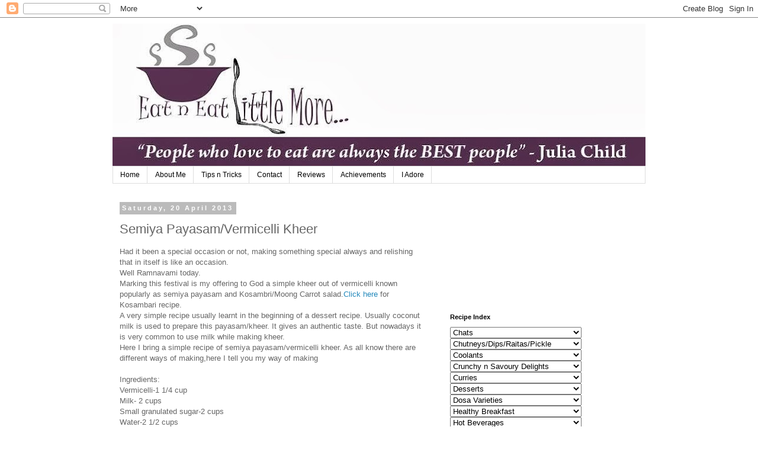

--- FILE ---
content_type: text/html; charset=UTF-8
request_url: http://enelm.blogspot.com/2013/04/semiya-payasamvermicelli-kheer.html
body_size: 21354
content:
<!DOCTYPE html>
<html class='v2' dir='ltr' lang='en-GB'>
<head>
<link href='https://www.blogger.com/static/v1/widgets/4128112664-css_bundle_v2.css' rel='stylesheet' type='text/css'/>
<meta content='width=1100' name='viewport'/>
<meta content='text/html; charset=UTF-8' http-equiv='Content-Type'/>
<meta content='blogger' name='generator'/>
<link href='http://enelm.blogspot.com/favicon.ico' rel='icon' type='image/x-icon'/>
<link href='http://enelm.blogspot.com/2013/04/semiya-payasamvermicelli-kheer.html' rel='canonical'/>
<link rel="alternate" type="application/atom+xml" title="Eat n Eat little More - Atom" href="http://enelm.blogspot.com/feeds/posts/default" />
<link rel="alternate" type="application/rss+xml" title="Eat n Eat little More - RSS" href="http://enelm.blogspot.com/feeds/posts/default?alt=rss" />
<link rel="service.post" type="application/atom+xml" title="Eat n Eat little More - Atom" href="https://www.blogger.com/feeds/7315217940720452334/posts/default" />

<link rel="alternate" type="application/atom+xml" title="Eat n Eat little More - Atom" href="http://enelm.blogspot.com/feeds/946937880473538890/comments/default" />
<!--Can't find substitution for tag [blog.ieCssRetrofitLinks]-->
<link href='https://blogger.googleusercontent.com/img/b/R29vZ2xl/AVvXsEjxqj985g37wEvRk7eySWT2GRQsn4jIQufz1ks5lcu4sNHI8Y-dixWCzQwGQPpiSixTegOxO7CqOaK7RmX5aaUXTxQY_3AvSE1jJU-Wi0MPevRI5-1J8oRTzDWeLhg4N4tzQqloQA9SgOoC/s320/DSC05340.JPG' rel='image_src'/>
<meta content='http://enelm.blogspot.com/2013/04/semiya-payasamvermicelli-kheer.html' property='og:url'/>
<meta content='Semiya Payasam/Vermicelli Kheer' property='og:title'/>
<meta content=' Had it been a special occasion or not, making something special always and relishing that in itself is like an occasion.  Well Ramnavami to...' property='og:description'/>
<meta content='https://blogger.googleusercontent.com/img/b/R29vZ2xl/AVvXsEjxqj985g37wEvRk7eySWT2GRQsn4jIQufz1ks5lcu4sNHI8Y-dixWCzQwGQPpiSixTegOxO7CqOaK7RmX5aaUXTxQY_3AvSE1jJU-Wi0MPevRI5-1J8oRTzDWeLhg4N4tzQqloQA9SgOoC/w1200-h630-p-k-no-nu/DSC05340.JPG' property='og:image'/>
<title>Eat n Eat little More: Semiya Payasam/Vermicelli Kheer</title>
<style id='page-skin-1' type='text/css'><!--
/*
-----------------------------------------------
Blogger Template Style
Name:     Simple
Designer: Blogger
URL:      www.blogger.com
----------------------------------------------- */
/* Content
----------------------------------------------- */
body {
font: normal normal 12px 'Trebuchet MS', Trebuchet, Verdana, sans-serif;
color: #666666;
background: #ffffff none repeat scroll top left;
padding: 0 0 0 0;
}
html body .region-inner {
min-width: 0;
max-width: 100%;
width: auto;
}
h2 {
font-size: 22px;
}
a:link {
text-decoration:none;
color: #2288bb;
}
a:visited {
text-decoration:none;
color: #888888;
}
a:hover {
text-decoration:underline;
color: #33aaff;
}
.body-fauxcolumn-outer .fauxcolumn-inner {
background: transparent none repeat scroll top left;
_background-image: none;
}
.body-fauxcolumn-outer .cap-top {
position: absolute;
z-index: 1;
height: 400px;
width: 100%;
}
.body-fauxcolumn-outer .cap-top .cap-left {
width: 100%;
background: transparent none repeat-x scroll top left;
_background-image: none;
}
.content-outer {
-moz-box-shadow: 0 0 0 rgba(0, 0, 0, .15);
-webkit-box-shadow: 0 0 0 rgba(0, 0, 0, .15);
-goog-ms-box-shadow: 0 0 0 #333333;
box-shadow: 0 0 0 rgba(0, 0, 0, .15);
margin-bottom: 1px;
}
.content-inner {
padding: 10px 40px;
}
.content-inner {
background-color: #ffffff;
}
/* Header
----------------------------------------------- */
.header-outer {
background: transparent none repeat-x scroll 0 -400px;
_background-image: none;
}
.Header h1 {
font: normal normal 40px 'Trebuchet MS',Trebuchet,Verdana,sans-serif;
color: #000000;
text-shadow: 0 0 0 rgba(0, 0, 0, .2);
}
.Header h1 a {
color: #000000;
}
.Header .description {
font-size: 18px;
color: #000000;
}
.header-inner .Header .titlewrapper {
padding: 22px 0;
}
.header-inner .Header .descriptionwrapper {
padding: 0 0;
}
/* Tabs
----------------------------------------------- */
.tabs-inner .section:first-child {
border-top: 0 solid #dddddd;
}
.tabs-inner .section:first-child ul {
margin-top: -1px;
border-top: 1px solid #dddddd;
border-left: 1px solid #dddddd;
border-right: 1px solid #dddddd;
}
.tabs-inner .widget ul {
background: transparent none repeat-x scroll 0 -800px;
_background-image: none;
border-bottom: 1px solid #dddddd;
margin-top: 0;
margin-left: -30px;
margin-right: -30px;
}
.tabs-inner .widget li a {
display: inline-block;
padding: .6em 1em;
font: normal normal 12px 'Trebuchet MS', Trebuchet, Verdana, sans-serif;
color: #000000;
border-left: 1px solid #ffffff;
border-right: 1px solid #dddddd;
}
.tabs-inner .widget li:first-child a {
border-left: none;
}
.tabs-inner .widget li.selected a, .tabs-inner .widget li a:hover {
color: #000000;
background-color: #eeeeee;
text-decoration: none;
}
/* Columns
----------------------------------------------- */
.main-outer {
border-top: 0 solid transparent;
}
.fauxcolumn-left-outer .fauxcolumn-inner {
border-right: 1px solid transparent;
}
.fauxcolumn-right-outer .fauxcolumn-inner {
border-left: 1px solid transparent;
}
/* Headings
----------------------------------------------- */
div.widget > h2,
div.widget h2.title {
margin: 0 0 1em 0;
font: normal bold 11px 'Trebuchet MS',Trebuchet,Verdana,sans-serif;
color: #000000;
}
/* Widgets
----------------------------------------------- */
.widget .zippy {
color: #999999;
text-shadow: 2px 2px 1px rgba(0, 0, 0, .1);
}
.widget .popular-posts ul {
list-style: none;
}
/* Posts
----------------------------------------------- */
h2.date-header {
font: normal bold 11px Arial, Tahoma, Helvetica, FreeSans, sans-serif;
}
.date-header span {
background-color: #bbbbbb;
color: #ffffff;
padding: 0.4em;
letter-spacing: 3px;
margin: inherit;
}
.main-inner {
padding-top: 35px;
padding-bottom: 65px;
}
.main-inner .column-center-inner {
padding: 0 0;
}
.main-inner .column-center-inner .section {
margin: 0 1em;
}
.post {
margin: 0 0 45px 0;
}
h3.post-title, .comments h4 {
font: normal normal 22px 'Trebuchet MS',Trebuchet,Verdana,sans-serif;
margin: .75em 0 0;
}
.post-body {
font-size: 110%;
line-height: 1.4;
position: relative;
}
.post-body img, .post-body .tr-caption-container, .Profile img, .Image img,
.BlogList .item-thumbnail img {
padding: 2px;
background: #ffffff;
border: 1px solid #eeeeee;
-moz-box-shadow: 1px 1px 5px rgba(0, 0, 0, .1);
-webkit-box-shadow: 1px 1px 5px rgba(0, 0, 0, .1);
box-shadow: 1px 1px 5px rgba(0, 0, 0, .1);
}
.post-body img, .post-body .tr-caption-container {
padding: 5px;
}
.post-body .tr-caption-container {
color: #666666;
}
.post-body .tr-caption-container img {
padding: 0;
background: transparent;
border: none;
-moz-box-shadow: 0 0 0 rgba(0, 0, 0, .1);
-webkit-box-shadow: 0 0 0 rgba(0, 0, 0, .1);
box-shadow: 0 0 0 rgba(0, 0, 0, .1);
}
.post-header {
margin: 0 0 1.5em;
line-height: 1.6;
font-size: 90%;
}
.post-footer {
margin: 20px -2px 0;
padding: 5px 10px;
color: #666666;
background-color: #eeeeee;
border-bottom: 1px solid #eeeeee;
line-height: 1.6;
font-size: 90%;
}
#comments .comment-author {
padding-top: 1.5em;
border-top: 1px solid transparent;
background-position: 0 1.5em;
}
#comments .comment-author:first-child {
padding-top: 0;
border-top: none;
}
.avatar-image-container {
margin: .2em 0 0;
}
#comments .avatar-image-container img {
border: 1px solid #eeeeee;
}
/* Comments
----------------------------------------------- */
.comments .comments-content .icon.blog-author {
background-repeat: no-repeat;
background-image: url([data-uri]);
}
.comments .comments-content .loadmore a {
border-top: 1px solid #999999;
border-bottom: 1px solid #999999;
}
.comments .comment-thread.inline-thread {
background-color: #eeeeee;
}
.comments .continue {
border-top: 2px solid #999999;
}
/* Accents
---------------------------------------------- */
.section-columns td.columns-cell {
border-left: 1px solid transparent;
}
.blog-pager {
background: transparent url(https://resources.blogblog.com/blogblog/data/1kt/simple/paging_dot.png) repeat-x scroll top center;
}
.blog-pager-older-link, .home-link,
.blog-pager-newer-link {
background-color: #ffffff;
padding: 5px;
}
.footer-outer {
border-top: 1px dashed #bbbbbb;
}
/* Mobile
----------------------------------------------- */
body.mobile  {
background-size: auto;
}
.mobile .body-fauxcolumn-outer {
background: transparent none repeat scroll top left;
}
.mobile .body-fauxcolumn-outer .cap-top {
background-size: 100% auto;
}
.mobile .content-outer {
-webkit-box-shadow: 0 0 3px rgba(0, 0, 0, .15);
box-shadow: 0 0 3px rgba(0, 0, 0, .15);
}
.mobile .tabs-inner .widget ul {
margin-left: 0;
margin-right: 0;
}
.mobile .post {
margin: 0;
}
.mobile .main-inner .column-center-inner .section {
margin: 0;
}
.mobile .date-header span {
padding: 0.1em 10px;
margin: 0 -10px;
}
.mobile h3.post-title {
margin: 0;
}
.mobile .blog-pager {
background: transparent none no-repeat scroll top center;
}
.mobile .footer-outer {
border-top: none;
}
.mobile .main-inner, .mobile .footer-inner {
background-color: #ffffff;
}
.mobile-index-contents {
color: #666666;
}
.mobile-link-button {
background-color: #2288bb;
}
.mobile-link-button a:link, .mobile-link-button a:visited {
color: #ffffff;
}
.mobile .tabs-inner .section:first-child {
border-top: none;
}
.mobile .tabs-inner .PageList .widget-content {
background-color: #eeeeee;
color: #000000;
border-top: 1px solid #dddddd;
border-bottom: 1px solid #dddddd;
}
.mobile .tabs-inner .PageList .widget-content .pagelist-arrow {
border-left: 1px solid #dddddd;
}

--></style>
<style id='template-skin-1' type='text/css'><!--
body {
min-width: 980px;
}
.content-outer, .content-fauxcolumn-outer, .region-inner {
min-width: 980px;
max-width: 980px;
_width: 980px;
}
.main-inner .columns {
padding-left: 0px;
padding-right: 360px;
}
.main-inner .fauxcolumn-center-outer {
left: 0px;
right: 360px;
/* IE6 does not respect left and right together */
_width: expression(this.parentNode.offsetWidth -
parseInt("0px") -
parseInt("360px") + 'px');
}
.main-inner .fauxcolumn-left-outer {
width: 0px;
}
.main-inner .fauxcolumn-right-outer {
width: 360px;
}
.main-inner .column-left-outer {
width: 0px;
right: 100%;
margin-left: -0px;
}
.main-inner .column-right-outer {
width: 360px;
margin-right: -360px;
}
#layout {
min-width: 0;
}
#layout .content-outer {
min-width: 0;
width: 800px;
}
#layout .region-inner {
min-width: 0;
width: auto;
}
body#layout div.add_widget {
padding: 8px;
}
body#layout div.add_widget a {
margin-left: 32px;
}
--></style>
<link href='https://www.blogger.com/dyn-css/authorization.css?targetBlogID=7315217940720452334&amp;zx=7ee7e56d-6ef6-49f3-bd3e-fd95478113f9' media='none' onload='if(media!=&#39;all&#39;)media=&#39;all&#39;' rel='stylesheet'/><noscript><link href='https://www.blogger.com/dyn-css/authorization.css?targetBlogID=7315217940720452334&amp;zx=7ee7e56d-6ef6-49f3-bd3e-fd95478113f9' rel='stylesheet'/></noscript>
<meta name='google-adsense-platform-account' content='ca-host-pub-1556223355139109'/>
<meta name='google-adsense-platform-domain' content='blogspot.com'/>

<!-- data-ad-client=ca-pub-9372207796616688 -->

</head>
<body class='loading variant-simplysimple'>
<div class='navbar section' id='navbar' name='Navbar'><div class='widget Navbar' data-version='1' id='Navbar1'><script type="text/javascript">
    function setAttributeOnload(object, attribute, val) {
      if(window.addEventListener) {
        window.addEventListener('load',
          function(){ object[attribute] = val; }, false);
      } else {
        window.attachEvent('onload', function(){ object[attribute] = val; });
      }
    }
  </script>
<div id="navbar-iframe-container"></div>
<script type="text/javascript" src="https://apis.google.com/js/platform.js"></script>
<script type="text/javascript">
      gapi.load("gapi.iframes:gapi.iframes.style.bubble", function() {
        if (gapi.iframes && gapi.iframes.getContext) {
          gapi.iframes.getContext().openChild({
              url: 'https://www.blogger.com/navbar/7315217940720452334?po\x3d946937880473538890\x26origin\x3dhttp://enelm.blogspot.com',
              where: document.getElementById("navbar-iframe-container"),
              id: "navbar-iframe"
          });
        }
      });
    </script><script type="text/javascript">
(function() {
var script = document.createElement('script');
script.type = 'text/javascript';
script.src = '//pagead2.googlesyndication.com/pagead/js/google_top_exp.js';
var head = document.getElementsByTagName('head')[0];
if (head) {
head.appendChild(script);
}})();
</script>
</div></div>
<div class='body-fauxcolumns'>
<div class='fauxcolumn-outer body-fauxcolumn-outer'>
<div class='cap-top'>
<div class='cap-left'></div>
<div class='cap-right'></div>
</div>
<div class='fauxborder-left'>
<div class='fauxborder-right'></div>
<div class='fauxcolumn-inner'>
</div>
</div>
<div class='cap-bottom'>
<div class='cap-left'></div>
<div class='cap-right'></div>
</div>
</div>
</div>
<div class='content'>
<div class='content-fauxcolumns'>
<div class='fauxcolumn-outer content-fauxcolumn-outer'>
<div class='cap-top'>
<div class='cap-left'></div>
<div class='cap-right'></div>
</div>
<div class='fauxborder-left'>
<div class='fauxborder-right'></div>
<div class='fauxcolumn-inner'>
</div>
</div>
<div class='cap-bottom'>
<div class='cap-left'></div>
<div class='cap-right'></div>
</div>
</div>
</div>
<div class='content-outer'>
<div class='content-cap-top cap-top'>
<div class='cap-left'></div>
<div class='cap-right'></div>
</div>
<div class='fauxborder-left content-fauxborder-left'>
<div class='fauxborder-right content-fauxborder-right'></div>
<div class='content-inner'>
<header>
<div class='header-outer'>
<div class='header-cap-top cap-top'>
<div class='cap-left'></div>
<div class='cap-right'></div>
</div>
<div class='fauxborder-left header-fauxborder-left'>
<div class='fauxborder-right header-fauxborder-right'></div>
<div class='region-inner header-inner'>
<div class='header section' id='header' name='Header'><div class='widget Header' data-version='1' id='Header1'>
<div id='header-inner'>
<a href='http://enelm.blogspot.com/' style='display: block'>
<img alt='Eat n Eat little More' height='241px; ' id='Header1_headerimg' src='https://blogger.googleusercontent.com/img/b/R29vZ2xl/AVvXsEjw8j_oPc2060SvS3yIQMECmCR0SdPUiFF6qmmvUrMxksYaFm3V1sLE9JsbLxxfRQo08ZztLNgPH3715J5YJLi75f3whUxBRP002vDVmYHOWZNVMISlbrCDPqs41TCfTIB9P_rrHA98FGhS/s920/1232694_3373073342265_648946559_n.jpg' style='display: block' width='920px; '/>
</a>
</div>
</div></div>
</div>
</div>
<div class='header-cap-bottom cap-bottom'>
<div class='cap-left'></div>
<div class='cap-right'></div>
</div>
</div>
</header>
<div class='tabs-outer'>
<div class='tabs-cap-top cap-top'>
<div class='cap-left'></div>
<div class='cap-right'></div>
</div>
<div class='fauxborder-left tabs-fauxborder-left'>
<div class='fauxborder-right tabs-fauxborder-right'></div>
<div class='region-inner tabs-inner'>
<div class='tabs section' id='crosscol' name='Cross-column'><div class='widget PageList' data-version='1' id='PageList1'>
<h2>Pages</h2>
<div class='widget-content'>
<ul>
<li>
<a href='http://enelm.blogspot.com/'>Home</a>
</li>
<li>
<a href='http://enelm.blogspot.com/p/about-me.html'>About Me</a>
</li>
<li>
<a href='http://enelm.blogspot.com/p/tips.html'>Tips n Tricks</a>
</li>
<li>
<a href='http://enelm.blogspot.com/p/blog-page.html'>Contact</a>
</li>
<li>
<a href='http://enelm.blogspot.com/p/reviews.html'>Reviews</a>
</li>
<li>
<a href='http://enelm.blogspot.com/p/awards.html'>Achievements</a>
</li>
<li>
<a href='http://enelm.blogspot.com/p/recipes-tried-by-my-readers.html'>I Adore</a>
</li>
</ul>
<div class='clear'></div>
</div>
</div></div>
<div class='tabs no-items section' id='crosscol-overflow' name='Cross-Column 2'></div>
</div>
</div>
<div class='tabs-cap-bottom cap-bottom'>
<div class='cap-left'></div>
<div class='cap-right'></div>
</div>
</div>
<div class='main-outer'>
<div class='main-cap-top cap-top'>
<div class='cap-left'></div>
<div class='cap-right'></div>
</div>
<div class='fauxborder-left main-fauxborder-left'>
<div class='fauxborder-right main-fauxborder-right'></div>
<div class='region-inner main-inner'>
<div class='columns fauxcolumns'>
<div class='fauxcolumn-outer fauxcolumn-center-outer'>
<div class='cap-top'>
<div class='cap-left'></div>
<div class='cap-right'></div>
</div>
<div class='fauxborder-left'>
<div class='fauxborder-right'></div>
<div class='fauxcolumn-inner'>
</div>
</div>
<div class='cap-bottom'>
<div class='cap-left'></div>
<div class='cap-right'></div>
</div>
</div>
<div class='fauxcolumn-outer fauxcolumn-left-outer'>
<div class='cap-top'>
<div class='cap-left'></div>
<div class='cap-right'></div>
</div>
<div class='fauxborder-left'>
<div class='fauxborder-right'></div>
<div class='fauxcolumn-inner'>
</div>
</div>
<div class='cap-bottom'>
<div class='cap-left'></div>
<div class='cap-right'></div>
</div>
</div>
<div class='fauxcolumn-outer fauxcolumn-right-outer'>
<div class='cap-top'>
<div class='cap-left'></div>
<div class='cap-right'></div>
</div>
<div class='fauxborder-left'>
<div class='fauxborder-right'></div>
<div class='fauxcolumn-inner'>
</div>
</div>
<div class='cap-bottom'>
<div class='cap-left'></div>
<div class='cap-right'></div>
</div>
</div>
<!-- corrects IE6 width calculation -->
<div class='columns-inner'>
<div class='column-center-outer'>
<div class='column-center-inner'>
<div class='main section' id='main' name='Main'><div class='widget Blog' data-version='1' id='Blog1'>
<div class='blog-posts hfeed'>

          <div class="date-outer">
        
<h2 class='date-header'><span>Saturday, 20 April 2013</span></h2>

          <div class="date-posts">
        
<div class='post-outer'>
<div class='post hentry uncustomized-post-template' itemprop='blogPost' itemscope='itemscope' itemtype='http://schema.org/BlogPosting'>
<meta content='https://blogger.googleusercontent.com/img/b/R29vZ2xl/AVvXsEjxqj985g37wEvRk7eySWT2GRQsn4jIQufz1ks5lcu4sNHI8Y-dixWCzQwGQPpiSixTegOxO7CqOaK7RmX5aaUXTxQY_3AvSE1jJU-Wi0MPevRI5-1J8oRTzDWeLhg4N4tzQqloQA9SgOoC/s320/DSC05340.JPG' itemprop='image_url'/>
<meta content='7315217940720452334' itemprop='blogId'/>
<meta content='946937880473538890' itemprop='postId'/>
<a name='946937880473538890'></a>
<h3 class='post-title entry-title' itemprop='name'>
Semiya Payasam/Vermicelli Kheer
</h3>
<div class='post-header'>
<div class='post-header-line-1'></div>
</div>
<div class='post-body entry-content' id='post-body-946937880473538890' itemprop='description articleBody'>
<div dir="ltr" style="text-align: left;" trbidi="on">
Had it been a special occasion or not, making something special always and relishing that in&nbsp;itself is like an occasion.<br />
Well Ramnavami today.<br />
Marking this festival is my offering to God a simple kheer out of vermicelli known popularly as semiya payasam and Kosambri/Moong Carrot salad.<a href="http://enelm.blogspot.de/2013/04/kosambarisplit-green-gram-carrot-salad.html">Click here</a> for Kosambari recipe.<br />
A very simple recipe usually learnt in the beginning of a dessert recipe. Usually coconut milk is used to prepare this payasam/kheer. It gives an authentic taste. But nowadays it is very common to use milk while making kheer.<br />
Here I bring a simple recipe of semiya payasam/vermicelli kheer. As all know there are different ways of making,here I tell you my way of making<br />
<br />
Ingredients:<br />
Vermicelli-1 1/4 cup<br />
Milk- 2 cups<br />
Small granulated sugar-2 cups<br />
Water-2 1/2 cups<br />
Dry fruits(Cashews, raisins)- 1/4 cup<br />
Ghee-1 tbsp<br />
Cardamom-2 pods crushed<br />
Jayiphal/Nutmeg powder-a pinch<br />
<br />
Recipe:<br />
In a deep bottom pan add ghee and let it melt.<br />
Now add dry fruits and fry till cahsews turn golden and raisins turn fluffy.Take off and keep aside.<br />
To the same pan add vermicelli and saute till golden and an aroma comes out of it.<br />
To that add water and let the vermicelli cook.<br />
Once cooked add milk and cook for a while.<br />
Now add sugar and cook further.<br />
Once it boils, take away off the heat and add the ghee fried dry fruits and pinch of nutmeg powder and crushed cardamom to it and mix well.<br />
<br />
Note:I used water because the starch from vermicelli after cooking the kheer tend to make the kheer very thick and so it loses it's kheer consistency and takes halwa consistency.Usage of water makes kheer a little liquidy initially but tends to take the right consistency on cooling.<br />
Instead of 2 1/2 cups water one can use&nbsp;2 1/2 cups&nbsp;milk too. Resulting kheer would be rich due to usage of milk alone.<br />
<div class="separator" style="clear: both; text-align: center;">
<a href="https://blogger.googleusercontent.com/img/b/R29vZ2xl/AVvXsEjxqj985g37wEvRk7eySWT2GRQsn4jIQufz1ks5lcu4sNHI8Y-dixWCzQwGQPpiSixTegOxO7CqOaK7RmX5aaUXTxQY_3AvSE1jJU-Wi0MPevRI5-1J8oRTzDWeLhg4N4tzQqloQA9SgOoC/s1600/DSC05340.JPG" imageanchor="1" style="margin-left: 1em; margin-right: 1em;"><img border="0" height="240" src="https://blogger.googleusercontent.com/img/b/R29vZ2xl/AVvXsEjxqj985g37wEvRk7eySWT2GRQsn4jIQufz1ks5lcu4sNHI8Y-dixWCzQwGQPpiSixTegOxO7CqOaK7RmX5aaUXTxQY_3AvSE1jJU-Wi0MPevRI5-1J8oRTzDWeLhg4N4tzQqloQA9SgOoC/s320/DSC05340.JPG" width="320" /></a></div>
<span style="-webkit-text-size-adjust: auto; -webkit-text-stroke-width: 0px; background-color: white; color: #333333; letter-spacing: normal; text-align: left; text-indent: 0px; text-transform: none; white-space: normal; word-spacing: 0px;">Enjoy  the dish! n don't forget </span><span style="-webkit-text-size-adjust: auto; -webkit-text-stroke-width: 0px; background-color: white; color: red; letter-spacing: normal; text-align: left; text-indent: 0px; text-transform: none; white-space: normal; word-spacing: 0px;">Eat  and Eat little MORE</span><span style="-webkit-text-size-adjust: auto; -webkit-text-stroke-width: 0px; background-color: white; color: #333333; letter-spacing: normal; text-align: left; text-indent: 0px; text-transform: none; white-space: normal; word-spacing: 0px;">..  :)</span><br />
<br />
Sending this to <span style="font-family: Georgia;">Jagruti's </span><a href="http://www.jcookingodyssey.com/2013/04/event-announcement-gain-popularity.html" target="_blank"><span style="color: #993322; font-family: Georgia;">Gain Popularity event.</span></a><span style="-webkit-text-size-adjust: auto; -webkit-text-stroke-width: 0px; background-color: #fafafa; color: #333333; display: inline !important; float: none; font-size-adjust: none; font-stretch: normal; font: 14px/19px &quot;Helvetica Neue Light&quot;, HelveticaNeue-Light, &quot;Helvetica Neue&quot;, Helvetica, Arial, sans-serif; letter-spacing: normal; text-align: left; text-indent: 0px; text-transform: none; white-space: normal; word-spacing: 0px;"></span><br />
<span style="-webkit-text-size-adjust: auto; -webkit-text-stroke-width: 0px; background-color: #fafafa; color: #333333; display: inline !important; float: none; font-size-adjust: none; font-stretch: normal; font: 14px/19px &quot;Helvetica Neue Light&quot;, HelveticaNeue-Light, &quot;Helvetica Neue&quot;, Helvetica, Arial, sans-serif; letter-spacing: normal; text-align: left; text-indent: 0px; text-transform: none; white-space: normal; word-spacing: 0px;"></span><br />
<span style="-webkit-text-size-adjust: auto; -webkit-text-stroke-width: 0px; background-color: #fafafa; color: #333333; display: inline !important; float: none; font-size-adjust: none; font-stretch: normal; font: 14px/19px &quot;Helvetica Neue Light&quot;, HelveticaNeue-Light, &quot;Helvetica Neue&quot;, Helvetica, Arial, sans-serif; letter-spacing: normal; text-align: left; text-indent: 0px; text-transform: none; white-space: normal; word-spacing: 0px;"><img border="0" closure_uid_501833225="9" height="101" src="https://blogger.googleusercontent.com/img/b/R29vZ2xl/AVvXsEjmCFgt0zF-aYQv9E9364w2iZx8BbD-tqXrnqwhGkitMZhiUlmImKODcN1MkPEcvWKvgM5StlNWMZ0Gx4TZko5W3lOilcTRzlnBxHCqQTjteVNmWoKIiBjLgoKvXhfup62j5FJ1MV50Ttc/s200/LOGO+GAIN+POPULARITY.jpg" width="200" /></span><br />
<span style="-webkit-text-size-adjust: auto; -webkit-text-stroke-width: 0px; background-color: #fafafa; color: #333333; display: inline !important; float: none; font-size-adjust: none; font-stretch: normal; font: 14px/19px &quot;Helvetica Neue Light&quot;, HelveticaNeue-Light, &quot;Helvetica Neue&quot;, Helvetica, Arial, sans-serif; letter-spacing: normal; text-align: left; text-indent: 0px; text-transform: none; white-space: normal; word-spacing: 0px;"></span><br />
<span style="-webkit-text-size-adjust: auto; -webkit-text-stroke-width: 0px; background-color: #fafafa; color: #333333; display: inline !important; float: none; font-size-adjust: none; font-stretch: normal; font: 14px/19px &quot;Helvetica Neue Light&quot;, HelveticaNeue-Light, &quot;Helvetica Neue&quot;, Helvetica, Arial, sans-serif; letter-spacing: normal; text-align: left; text-indent: 0px; text-transform: none; white-space: normal; word-spacing: 0px;"><span style="color: #333333;">Sending this to Nivedhanam's </span><a href="http://nivedhanams.blogspot.in/2013/05/authentic-indian-sweets-w-giveaway-for.html">Authentic Indian Sweets w Giveaway for my First Blog Birthday</a><span style="color: #333333;"> </span><br />
<br />
<a href="https://blogger.googleusercontent.com/img/b/R29vZ2xl/AVvXsEjxz-BPJ6MmbGKkSleFm4-3GgpS9gdsGknj4mnn51JC4P220PKIrWrGUpDLIJg2Xj357LPHEelALshu3xbOgGWORtcIIAUiDx_rtSXG6FUbUAkB_GFCpYJxxURLMpmKSFwpd1N7GLd3Jme4/s1600-h/Indian%252520sweets%25255B3%25255D.jpg"><img alt="Indian sweets" border="0" height="244" src="https://blogger.googleusercontent.com/img/b/R29vZ2xl/AVvXsEhwvAkYYcRHSbtiNPjpIHDwrl4Fu2s5JpOKFW149axdULUSz24uhQnWxn3sQ_F8CJfiqfnFbS15LCdR-TtG3dMPOSVMzGOCDO691XNwvz1zEJSKuFp3V5lazBSPGzAhiPAKwv61nY7_AV3D/?imgmax=800" style="background-image: none; border-width: 0px; display: inline; padding-left: 0px; padding-right: 0px; padding-top: 0px;" title="Indian sweets" width="244" /></a>&#65279;</span><br /></div>
<div style='clear: both;'></div>
</div>
<div class='post-footer'>
<div class='post-footer-line post-footer-line-1'>
<span class='post-author vcard'>
Posted by
<span class='fn' itemprop='author' itemscope='itemscope' itemtype='http://schema.org/Person'>
<meta content='https://www.blogger.com/profile/01594491971762596907' itemprop='url'/>
<a class='g-profile' href='https://www.blogger.com/profile/01594491971762596907' rel='author' title='author profile'>
<span itemprop='name'>Eat n Eat little More</span>
</a>
</span>
</span>
<span class='post-timestamp'>
at
<meta content='http://enelm.blogspot.com/2013/04/semiya-payasamvermicelli-kheer.html' itemprop='url'/>
<a class='timestamp-link' href='http://enelm.blogspot.com/2013/04/semiya-payasamvermicelli-kheer.html' rel='bookmark' title='permanent link'><abbr class='published' itemprop='datePublished' title='2013-04-20T00:11:00+02:00'>00:11</abbr></a>
</span>
<span class='post-comment-link'>
</span>
<span class='post-icons'>
<span class='item-control blog-admin pid-209065997'>
<a href='https://www.blogger.com/post-edit.g?blogID=7315217940720452334&postID=946937880473538890&from=pencil' title='Edit Post'>
<img alt='' class='icon-action' height='18' src='https://resources.blogblog.com/img/icon18_edit_allbkg.gif' width='18'/>
</a>
</span>
</span>
<div class='post-share-buttons goog-inline-block'>
<a class='goog-inline-block share-button sb-email' href='https://www.blogger.com/share-post.g?blogID=7315217940720452334&postID=946937880473538890&target=email' target='_blank' title='Email This'><span class='share-button-link-text'>Email This</span></a><a class='goog-inline-block share-button sb-blog' href='https://www.blogger.com/share-post.g?blogID=7315217940720452334&postID=946937880473538890&target=blog' onclick='window.open(this.href, "_blank", "height=270,width=475"); return false;' target='_blank' title='BlogThis!'><span class='share-button-link-text'>BlogThis!</span></a><a class='goog-inline-block share-button sb-twitter' href='https://www.blogger.com/share-post.g?blogID=7315217940720452334&postID=946937880473538890&target=twitter' target='_blank' title='Share to X'><span class='share-button-link-text'>Share to X</span></a><a class='goog-inline-block share-button sb-facebook' href='https://www.blogger.com/share-post.g?blogID=7315217940720452334&postID=946937880473538890&target=facebook' onclick='window.open(this.href, "_blank", "height=430,width=640"); return false;' target='_blank' title='Share to Facebook'><span class='share-button-link-text'>Share to Facebook</span></a><a class='goog-inline-block share-button sb-pinterest' href='https://www.blogger.com/share-post.g?blogID=7315217940720452334&postID=946937880473538890&target=pinterest' target='_blank' title='Share to Pinterest'><span class='share-button-link-text'>Share to Pinterest</span></a>
</div>
</div>
<div class='post-footer-line post-footer-line-2'>
<span class='post-labels'>
Labels:
<a href='http://enelm.blogspot.com/search/label/Desserts' rel='tag'>Desserts</a>
</span>
</div>
<div class='post-footer-line post-footer-line-3'>
<span class='post-location'>
</span>
</div>
</div>
</div>
<div class='comments' id='comments'>
<a name='comments'></a>
<h4>No comments:</h4>
<div id='Blog1_comments-block-wrapper'>
<dl class='avatar-comment-indent' id='comments-block'>
</dl>
</div>
<p class='comment-footer'>
<div class='comment-form'>
<a name='comment-form'></a>
<h4 id='comment-post-message'>Post a Comment</h4>
<p>
</p>
<a href='https://www.blogger.com/comment/frame/7315217940720452334?po=946937880473538890&hl=en-GB&saa=85391&origin=http://enelm.blogspot.com' id='comment-editor-src'></a>
<iframe allowtransparency='true' class='blogger-iframe-colorize blogger-comment-from-post' frameborder='0' height='410px' id='comment-editor' name='comment-editor' src='' width='100%'></iframe>
<script src='https://www.blogger.com/static/v1/jsbin/4212676325-comment_from_post_iframe.js' type='text/javascript'></script>
<script type='text/javascript'>
      BLOG_CMT_createIframe('https://www.blogger.com/rpc_relay.html');
    </script>
</div>
</p>
</div>
</div>

        </div></div>
      
</div>
<div class='blog-pager' id='blog-pager'>
<span id='blog-pager-newer-link'>
<a class='blog-pager-newer-link' href='http://enelm.blogspot.com/2013/04/kosambarisplit-green-gram-carrot-salad.html' id='Blog1_blog-pager-newer-link' title='Newer Post'>Newer Post</a>
</span>
<span id='blog-pager-older-link'>
<a class='blog-pager-older-link' href='http://enelm.blogspot.com/2013/04/guacamole.html' id='Blog1_blog-pager-older-link' title='Older Post'>Older Post</a>
</span>
<a class='home-link' href='http://enelm.blogspot.com/'>Home</a>
</div>
<div class='clear'></div>
<div class='post-feeds'>
<div class='feed-links'>
Subscribe to:
<a class='feed-link' href='http://enelm.blogspot.com/feeds/946937880473538890/comments/default' target='_blank' type='application/atom+xml'>Post Comments (Atom)</a>
</div>
</div>
</div></div>
</div>
</div>
<div class='column-left-outer'>
<div class='column-left-inner'>
<aside>
</aside>
</div>
</div>
<div class='column-right-outer'>
<div class='column-right-inner'>
<aside>
<div class='sidebar section' id='sidebar-right-1'><div class='widget Followers' data-version='1' id='Followers1'>
<div class='widget-content'>
<div id='Followers1-wrapper'>
<div style='margin-right:2px;'>
<div><script type="text/javascript" src="https://apis.google.com/js/platform.js"></script>
<div id="followers-iframe-container"></div>
<script type="text/javascript">
    window.followersIframe = null;
    function followersIframeOpen(url) {
      gapi.load("gapi.iframes", function() {
        if (gapi.iframes && gapi.iframes.getContext) {
          window.followersIframe = gapi.iframes.getContext().openChild({
            url: url,
            where: document.getElementById("followers-iframe-container"),
            messageHandlersFilter: gapi.iframes.CROSS_ORIGIN_IFRAMES_FILTER,
            messageHandlers: {
              '_ready': function(obj) {
                window.followersIframe.getIframeEl().height = obj.height;
              },
              'reset': function() {
                window.followersIframe.close();
                followersIframeOpen("https://www.blogger.com/followers/frame/7315217940720452334?colors\x3dCgt0cmFuc3BhcmVudBILdHJhbnNwYXJlbnQaByM2NjY2NjYiByMyMjg4YmIqByNmZmZmZmYyByMwMDAwMDA6ByM2NjY2NjZCByMyMjg4YmJKByM5OTk5OTlSByMyMjg4YmJaC3RyYW5zcGFyZW50\x26pageSize\x3d21\x26hl\x3den-GB\x26origin\x3dhttp://enelm.blogspot.com");
              },
              'open': function(url) {
                window.followersIframe.close();
                followersIframeOpen(url);
              }
            }
          });
        }
      });
    }
    followersIframeOpen("https://www.blogger.com/followers/frame/7315217940720452334?colors\x3dCgt0cmFuc3BhcmVudBILdHJhbnNwYXJlbnQaByM2NjY2NjYiByMyMjg4YmIqByNmZmZmZmYyByMwMDAwMDA6ByM2NjY2NjZCByMyMjg4YmJKByM5OTk5OTlSByMyMjg4YmJaC3RyYW5zcGFyZW50\x26pageSize\x3d21\x26hl\x3den-GB\x26origin\x3dhttp://enelm.blogspot.com");
  </script></div>
</div>
</div>
<div class='clear'></div>
</div>
</div></div>
<table border='0' cellpadding='0' cellspacing='0' class='section-columns columns-2'>
<tbody>
<tr>
<td class='first columns-cell'>
<div class='sidebar section' id='sidebar-right-2-1'><div class='widget HTML' data-version='1' id='HTML10'>
<h2 class='title'>Recipe Index</h2>
<div class='widget-content'>
<form>
<select onchange="location=this.options[this.selectedIndex].value+''" style="width:222px" class="tinyselect";">
<option value="" />Chats
<option value="http://enelm.blogspot.de/2015/11/mumbai-street-style-pav-bhaji.html" />Mumbai street style Pav Bhaji
<option value="http://enelm.blogspot.de/2014/01/bhelpuri.html" />Bhelpuri
<option value="http://enelm.blogspot.de/2013/12/matramatardry-peashara-vatana-chat.html" />Matra/Matar/Dry Peas/Hara Vatana Chat
</select>
</form>
<form>
<select onchange="location=this.options[this.selectedIndex].value+''" style="width:222px" class="tinyselect";">
<option value="" />Chutneys/Dips/Raitas/Pickle
<option value="http://enelm.blogspot.de/2018/05/coriander-coconut-chutney.html" />Coriander Coconut Chutney
<option value="http://enelm.blogspot.de/2018/02/groundnutpeanut-chutney.html" />Peanut/Groundnut Chutney
<option value="http://enelm.blogspot.de/2013/09/puli-inji.html" />Puli Inji
<option value="http://enelm.blogspot.de/2013/08/sun-dried-tender-cucumber-pickle.html" />Sun Dried Tender Cucumber Pickle
<option value="http://enelm.blogspot.de/2013/08/dill-leaves-and-cucumber-raita.html" />Dill leaves and Cucumber Raita
<option value="http://enelm.blogspot.de/2013/07/garlic-chutneylasun-ki-chutney.html" />Garlic Chutney/Lasun ki Chutney
<option value="http://enelm.blogspot.de/2013/07/dates-and-tamarind-chutneykhajur-aur.html" />Dates and Tamarind Chutney/Khajur aur Imli ki meethi chutney
<option value="http://enelm.blogspot.de/2013/07/cilantro-green-chutneyhari-theeki.html" />Cilantro Spicy Green Chutney/Hari Theeki Chutney
<option value="http://enelm.blogspot.de/2013/06/bhindi-raitaokra-yogurt-dip.html" />Bhindi Raita/Okra Yogurt Dip
<option value="http://enelm.blogspot.de/2013/06/onion-coconut-red-chutney.html" />Onion Coconut Red Chutney
<option value="http://enelm.blogspot.de/2013/06/coconut-cilantro-spicy-chutney.html" />Coconut Cilantro spicy Chutney
<option value="http://enelm.blogspot.de/2013/06/tomato-thokkutangy-spicy-tomato-chutney.html" />Tomato Thokku/Tangy Spicy Tomato Chutney
<option value="http://enelm.blogspot.de/2013/06/mango-gingeraamba-haldi-chutney.html" />Mango Ginger/Aamba Haldi Chutney
<option value="http://enelm.blogspot.de/2013/04/guacamole.html" />Guacamole
<option value="http://enelm.blogspot.de/2013/03/palak-raitaspinach-yogurt-dip.html" />Palak Raita/Spinach Yogurt Dip
<option value="http://enelm.blogspot.de/2013/03/coconut-chutney.html" />Coconut Chutney
</select>
</form>
<form>
<select onchange="location=this.options[this.selectedIndex].value+''" style="width:222px" class="tinyselect";">
<option value="" />Coolants
<option value="https://enelm.blogspot.com/2019/05/mango-ice-cream.html"/>Mango ice cream
<option value="http://enelm.blogspot.de/2013/11/plain-pannacotta-with-orange-sauce-and.html" />Plain Pannacotta with Orange sauce and Strawberry Jam
<option value="http://enelm.blogspot.de/2013/07/pista-falooda.html" />Pista Falooda
<option value="http://enelm.blogspot.de/2013/06/mango-milkshake.html" />Mango Milkshake
<option value="http://enelm.blogspot.de/2013/06/authentic-aamras.html" />Authentic Aamras
<option value="http://enelm.blogspot.de/2013/06/pomegranate-juice.html" />Pomegranate Juice
<option value="http://enelm.blogspot.de/2013/06/mango-custard.html" />Mango Custard
<option value="http://enelm.blogspot.de/2013/05/carrot-cashewnut-milkshake.html" />Carrot Cashewnut Milkshake
<option value="http://enelm.blogspot.de/2013/05/spiced-butter-milk.html" />Spiced Butter Milk
<option value="http://enelm.blogspot.de/2013/04/fruit-custard.html" />Fruit Custard
<option value="http://enelm.blogspot.de/2013/04/orange-juice.html" />Orange Juice
<option value="http://enelm.blogspot.de/2013/04/avocado-milkshake.html" />Avocado Milkshake
<option value="http://enelm.blogspot.de/2013/04/kesar-badam-kulfi.html" />Kesar Badam Kulfi
<option value="http://enelm.blogspot.de/2013/04/red-grapes-smoothie.html" />Red Grapes Smoothie
<option value="http://enelm.blogspot.de/2013/03/lemon-granite.html" />Lemon Granité
<option value="http://enelm.blogspot.de/2013/03/mango-lassimango-smoothie.html" />Mango Lassi/Mango Smoothie
</select>
</form>
<form>
<select onchange="location=this.options[this.selectedIndex].value+''" style="width:222px" class="tinyselect";">
<option value="" />Crunchy n Savoury Delights
<option 
value ="http://enelm.blogspot.de/2020/05/rajma-oats-patties.html" />Kidneybean oats patties 
<option value="http://enelm.blogspot.de/2018/12/chilli-paneerpaneer-chilli.html" />Chilli Paneer
<option value="http://enelm.blogspot.de/2018/03/baked-samosa-with-aloopotatoes.html" />Baked Samosa with Aloo/Potatoes
<option value="http://enelm.blogspot.de/2016/04/tortilla-roll-ups.html" />Tortilla Roll ups
<option value="http://enelm.blogspot.de/2015/11/mumbai-street-style-pav-bhaji.html" />Mumbai street style Pav Bhaji
<option value="http://enelm.blogspot.de/2015/11/easy-chakli-recipe-this-diwalimaida.html" />Maida chakli
<option value="http://enelm.blogspot.de/2015/07/stuffed-capsicumstuffed-peppersstuffed.html" />Stuffed Capsicums
<option value="http://enelm.blogspot.de/2015/03/vegetable-cutlets.html" />Vegetable Cutlets
<option value="http://enelm.blogspot.de/2014/06/aloo-puffs-potato-puffs.html" />Aloo Puffs/Potato puffs
<option value="http://enelm.blogspot.de/2014/01/gobi-65-dry-cauliflower-65-dry.html" />Gobi 65 dry
<option value="http://enelm.blogspot.de/2014/01/chanadal-masala-vadai-kadalebele-masala.html" />Chanadal masala vadai/Kadalable masala vade
<option value="http://enelm.blogspot.de/2014/01/bhelpuri.html" />Bhelpuri
<option value="http://enelm.blogspot.de/2013/12/baked-onion-samosa.html" />Baked Onion Samosa
<option value="http://enelm.blogspot.de/2013/12/aloo-bun-and-round-up-of-giveaway-new.html" />Aloo Bun/Potato Stuffed Bun
<option value="http://enelm.blogspot.de/2013/12/matramatardry-peashara-vatana-chat.html" />Matra/Matar/Dry Peas/Hara Vatana Chat
<option value="http://enelm.blogspot.de/2013/11/alu-bhujia-sev.html" />Alu Bhujiya Sev
<option value="http://enelm.blogspot.de/2013/10/moong-dal-mini-samosa.html" />Moong Dal mini Samosa
<option value="http://enelm.blogspot.de/2013/09/bread-upma.html" />Bread Upma
<option value="http://enelm.blogspot.de/2013/08/kodubale.html" />Kodubale
<option value="http://enelm.blogspot.de/2013/08/bread-potato-roll-aloo-bread-roll.html" />Bread Potato Roll/ Aloo Bread Roll
<option value="http://enelm.blogspot.de/2013/08/butter-sweet-corn-with-pepper-and-lime.html" />Butter Sweet Corn with pepper and lime
<option value="http://enelm.blogspot.de/2013/07/mangalore-bunskele-ki-poori.html" />Mangalore Buns/Kele ki Poori
<option value="http://enelm.blogspot.de/2013/07/dabelikutchi-dabelikachchhi-dabeli.html" />Dabeli/Kutchi Dabeli/Kachchhi Dabeli
<option value="http://enelm.blogspot.de/2013/07/aloo-bondabatata-vada.html" />Aloo Bonda/Batata Vada
<option value="http://enelm.blogspot.de/2013/07/gobi-pakoracauliflower-fritters.html" />Gobi Pakora/Cauliflower Fritters
<option value="http://enelm.blogspot.de/2013/06/instant-onion-rava-dosa.html" />Instant Onion Rava Dosa
<option value="http://enelm.blogspot.de/2013/06/gujarathi-methi-thepla.html" />Gujarathi Methi Thepla
<option value="http://enelm.blogspot.de/2013/05/moong-dal-vadalentil-fritters.html" />Moong Dal Vada/Lentil Fritters
<option value="http://enelm.blogspot.de/2013/05/poori-sagu.html" />Poori Sagu
<option value="http://enelm.blogspot.de/2013/05/onion-bhajee.html" />Onion Bhajee
<option value="http://enelm.blogspot.de/2013/05/veggie-pizza-on-stove-top.html" />Veggie Pizza on stove top
<option value="http://enelm.blogspot.de/2013/04/onion-pakora.html" />Onion Pakora
<option value="http://enelm.blogspot.de/2013/04/gobicauliflower-manchurian.html" />Gobi (Cauliflower) Manchurian
<option value="http://enelm.blogspot.de/2013/04/tossed-puffed-ricemandakki-suslauggani.html" />Tossed Puffed Rice/Mandakki Susla/Uggani
<option value="http://enelm.blogspot.de/2013/04/sabudana-vadatapioca-fritters.html" />Sabudana Vada/Tapioca Fritters
<option value="http://enelm.blogspot.de/2013/03/banana-fritterspazham-pori.html" />Ripe Banana Fritters/Pazham pori
<option value="http://enelm.blogspot.de/2013/03/maddur-vadas.html" />Maddur Vadas
<option value="http://enelm.blogspot.de/2013/03/onion-samosa.html" />Onion Samosa
<option value="http://enelm.blogspot.de/2013/03/bread-rolls.html" />Bread Rolls
<option value="http://enelm.blogspot.de/2013/03/veg-frankies.html" />Veg Frankies
<option 
value="http://enelm.blogspot.de/2013/03/pav-bhaji.html" />Pav Bhaji
<option 
value="http://enelm.blogspot.de/2013/03/golibaje.html" />Golibaje
<option 
value="http://enelm.blogspot.de/2013/03/khaman.html" />Khaman
<option 
value="http://enelm.blogspot.de/2013/03/cabbage-pakoras_21.html" />Cabbage Pakoras
<option 
value="http://enelm.blogspot.de/2013/03/aloo-samosas.html" />Aloo Samosas
<option 
value="http://enelm.blogspot.de/2013/03/bread-pakodas.html" />Bread Pakodas
</select>
</form>
<form>
<select onchange="location=this.options[this.selectedIndex].value+''" style="width:222px" class="tinyselect";">
<option value="" />Curries
<option value="http://enelm.blogspot.com/2019/03/palak-paneerindian-cottage-cheese-with.html" />Palak paneer, different version
<option value="http://enelm.blogspot.com/2018/12/methi-matar-malai.html" />Methi Matar Malai
<option value="http://enelm.blogspot.de/2014/12/jeegujje-melogarabreadfruit.html" />Jeegujje melogara/Breadfruit majjigehuli/Breadfruit in yogurt and coconut gravy
<option value="http://enelm.blogspot.de/2014/03/paneer-butter-masalapaneer-makhani.html" />Paneer Butter Masala/ Paneer Makhani
<option value="http://enelm.blogspot.de/2014/01/bell-pepper-masala-capsicum-masala.html" />Bell Pepper Masala/ Capsicum Masala
<option value="http://enelm.blogspot.de/2013/10/cabbage-kofta-in-creamy-gravy-my-200th.html" />Cabbage Kofta in Creamy Gravy 
<option value="http://enelm.blogspot.de/2013/10/alu-matar-paneer-restaurant-style.html" />Aloo Matar Paneer Restaurant style
<option value="http://enelm.blogspot.de/2013/09/shahi-paneer-restaurent-style.html" />Shahi Paneer restaurant style
<option value="http://enelm.blogspot.de/2013/08/vegetable-makhanwala.html" />Vegetable Makhanwala
<option value="http://enelm.blogspot.de/2013/08/kashmiri-dum-aloo.html" />Kashmiri Dum Aloo
<option value="http://enelm.blogspot.de/2013/07/spicy-navaratan-kurmavegetable-kurma.html" />Spicy Navaratan Kurma/Vegetable Kurma
<option value="http://enelm.blogspot.de/2013/05/palak-paneerindian-cottage-cheese-cubes.html" />Palak Paneer/Indian Cottage Cheese Cubes in Spinach Gravy
<option value="http://enelm.blogspot.de/2013/04/paneer-tikka-masala.html" />Paneer Tikka Masala
<option value="http://enelm.blogspot.de/2013/04/malai-koftavegetable-balls-in-creamy.html" />Malai Kofta/Vegetable balls in Creamy Sauce
<option value="http://enelm.blogspot.de/2013/04/plain-palakspinach-curry.html" />Plain Palak/Spinach Curry
</select>
</form>
<form>
<select onchange="location=this.options[this.selectedIndex].value+''" style="width:222px" class="tinyselect";">
<option value="" />Desserts
<option value="http://enelm.blogspot.com/2022/10/moong-dal-payasamsplit-green-gram.html"/>Moongdal Payasa
<option value="https://enelm.blogspot.com/2022/09/kesar-peda-saffron-milk-fudge.html"/>Kesar Peda
<option 
value="https://enelm.blogspot.com/2020/05/ragi-chocolate-cake.html"/>Eggless chocolate cake
<option value="https://enelm.blogspot.com/2019/09/rasmalai.html"/>Rasmalai
<option value="https://enelm.blogspot.com/2019/05/mango-ice-cream.html"/>Mango ice cream
<option value="http://enelm.blogspot.com/2019/05/holige-havyaka-style-sakkare.html" />Kadalebele sakkare holige
<option value="http://enelm.blogspot.com/2018/07/banana-apple-whole-wheat-flour-cake.html" />Banana apple whole wheat flour cake using coconut sugar
<option value="http://enelm.blogspot.de/2016/12/dry-fruits-and-nuts-spiced-cake.html"/>Dry fruits and nuts spiced cake
<option value="http://enelm.blogspot.de/2016/05/cardamom-flavored-condensed-milk-muffins.html" />Cardamom flavored condensed milk muffins
<option value="http://enelm.blogspot.de/2015/11/paneer-ladoo.html" />Paneer Ladoo
<option value="http://enelm.blogspot.de/2014/05/hurikadale-laddu-fried-gram-laddu-maa.html" />Hurikadale Laddu/Maa ladoo/Fried Gram Ladoo
<option value="http://enelm.blogspot.de/2014/04/ananas-sheera-pineapple-kesari.html" />Ananas Sheera / Pineapple Kesari / Pineapple Sheera / Pinapple Rawa Kesari
<option value="http://enelm.blogspot.de/2014/04/halittu-payasa.html" />Halittu Payasa
<option value="http://enelm.blogspot.de/2014/04/kaju-pista-rollcashewnuts-pistachios.html" />Kaju Pista Roll/Cashewnuts Pistachios Roll/Fudge
<option value="http://enelm.blogspot.de/2014/04/bele-obbattupuranpolikadalebele-bellada.html" />Bele Obbattu/Puranpoli/Kadalebele Bellada Holige
<option value="http://enelm.blogspot.de/2014/03/sago-payasamsabakki-payasajavvarisi.html" />Sago Payasam/Sabakki Payasa/Javvarisi Payasam/Sabudana Kheer
<option value="http://enelm.blogspot.de/2014/02/pink-heart-cake.html" />Pink Heart Cake
<option value="http://enelm.blogspot.de/2014/02/broken-wheat-payasamdalia-kheergodi.html" />Broken Wheat Payasam
<option value="http://enelm.blogspot.de/2014/01/beetroot-halwabeet-sweet-pudding.html" />Beetroot Halwa/Beet Sweet Pudding
<option value="http://enelm.blogspot.de/2014/01/eggless-churrosmexican-fritters-with.html" />Eggless Churros/Mexican Fritters with chocolate sauce
<option value="http://enelm.blogspot.de/2014/01/til-ke-laddu-ellina-unde.html" />Til ke Laddu/Ellina Unde
<option value="http://enelm.blogspot.de/2013/12/banoffee-pie.html" />Banoffee Pie
<option value="http://enelm.blogspot.de/2013/12/chum-chum.html" />Chum Chum
<option value="http://enelm.blogspot.de/2013/11/plain-pannacotta-with-orange-sauce-and.html" />Plain Pannacotta with Orange sauce and Strawberry Jam
<option value="http://enelm.blogspot.de/2013/11/malpua.html" />Malpua
<option value="http://enelm.blogspot.de/2013/11/wheat-flour-ladduatte-ka-laddu.html" />Wheat Flour Laddu/Atte ka Laddu
<option value="http://enelm.blogspot.de/2013/10/hot-chocolate-fudge.html" />Hot Chocolate Fudge
<option value="http://enelm.blogspot.de/2013/10/kesar-rajbhog.html" />Kesar Rajbhog
<option value="http://enelm.blogspot.de/2013/10/orange-kesariorange-flavored-sheera.html" />Orange Kesari/Orange Flavored Sheera
<option value="http://enelm.blogspot.de/2013/09/pazham-pradhaman.html" />Pazham Pradhaman
<option value="http://enelm.blogspot.de/2013/09/sapaada-bhakshya.html" />Sapaada Bhakshya
<option value="http://enelm.blogspot.de/2013/09/panchakajjaya.html" />Panchakajjaya
<option value="http://enelm.blogspot.de/2013/09/wheat-flour-modak.html" />Wheat Flour Modak
<option value="http://enelm.blogspot.de/2013/09/steamed-modak-for-ganesh-chaturthi.html" />Steamed Modak for Ganesh Chaturthi
<option value="http://enelm.blogspot.de/2013/09/indian-butter-cookiesnankhatai.html" />Indian Butter Cookies/Nankhatai
<option value="http://enelm.blogspot.de/2013/09/soft-mysore-pak.html" />Soft Mysore Pak
<option value="http://enelm.blogspot.de/2013/08/maida-burfi.html" />Maida Burfi
<option value="http://enelm.blogspot.de/2013/08/besan-laddoo.html" />Besan Laddoo
<option value="http://enelm.blogspot.de/2013/08/no-bake-eggless-gelatin-free-mango.html" />Mango Cheesecakes
<option value="http://enelm.blogspot.de/2013/08/sakkarai-pongalsweet-pongal.html" />Sakkarai Pongal/Sweet Pongal
<option value="http://enelm.blogspot.de/2013/08/dry-fruits-shrikhand.html" />Dry Fruits Shrikhand
<option value="http://enelm.blogspot.de/2013/07/pressure-cooker-eggless-butterless.html" />Pressure Cooker Eggless Butterless Vanilla Sponge Cake
<option value="http://enelm.blogspot.de/2013/07/instant-jalebi.html" />Instant Jalebi
<option value="http://enelm.blogspot.de/2013/07/rabdi.html" />Rabdi
<option value="http://enelm.blogspot.de/2013/07/amruthaphalacoconut-milk-fudge.html" />Amruthaphala/Coconut Milk Fudge
<option value="http://enelm.blogspot.de/2013/07/kala-jamoon.html" />Kala Jamoon
<option value="http://enelm.blogspot.de/2013/07/pista-falooda.html" />Pista Falooda
<option value="http://enelm.blogspot.de/2013/06/doodhilauki-halwa-sweet-bottlegourd.html" />Doodhi/Lauki Halwa / Sweet Bottlegourd Pudding
<option value="http://enelm.blogspot.de/2013/06/semiya-sheera-vermicelli-sheerahalwa.html" />Semiya Sheera / Vermicelli Sheera/Halwa
<option value="http://enelm.blogspot.de/2013/06/authentic-aamras.html" />Authentic Aamras
<option value="http://enelm.blogspot.de/2013/06/saatubadushabalushahiflaky-indian.html" />Saatu/Badusha/Balushahi/Flaky Indian Doughnut
<option value="http://enelm.blogspot.de/2013/06/mango-custard.html" />Mango Custard
<option value="http://enelm.blogspot.de/2013/05/banana-halwafudge.html" />Banana Halwa/Banana Fudge
<option value="http://enelm.blogspot.de/2013/05/magasbesan-barfi.html" />Magas/Besan Barfi
<option value="http://enelm.blogspot.de/2013/05/kalakandmilk-cake.html" />Kalakand/Milk Cake
<option value="http://enelm.blogspot.de/2013/04/broken-wheat-halwalapsi-halwa.html" />Broken Wheat Halwa/Lapsi Halwa
<option value="http://enelm.blogspot.de/2013/04/mysore-pakgram-flour-fudge.html" />Mysore Pak/Gram Flour Fudge
<option value="http://enelm.blogspot.de/2013/04/badam-barfialmond-fudge.html" />Badam Barfi/Almond Fudge
<option value="http://enelm.blogspot.de/2013/04/fruit-custard.html" />Fruit Custard
<option value="http://enelm.blogspot.de/2013/04/shakkarpare.html" />Shakkarpare
<option 
value="http://enelm.blogspot.de/2013/04/semiya-payasamvermicelli-kheer.html" />Semiya Payasam/Vermicelli Kheer
<option 
value="http://enelm.blogspot.de/2013/04/kesar-badam-kulfi.html" />Kesar Badam Kulfi
<option 
value="http://enelm.blogspot.de/2013/04/rasgulla.html" />Rasgulla
<option 
value="http://enelm.blogspot.de/2013/04/coconut-fudgekayi-burfinariyal-vadi.html" />Coconut Fudge/Kayi Burfi/Nariyal Vadi
<option 
value="http://enelm.blogspot.de/2013/04/kayi-holigekayi-obbatucoconut-stuffed.html" />Kayi Holige/Kayi Obbatu/Coconut Stuffed Sweet Bread/Nariyal Puran Poli
<option 
value="http://enelm.blogspot.de/2013/04/doodh-pedamilk-fudge.html" />Doodh Peda/Milk Fudge
<option 
value="http://enelm.blogspot.de/2013/04/welsh-cake.html" />Welsh Cake
<option 
value="http://enelm.blogspot.de/2013/03/lemon-granite.html" />Lemon Granité
<option 
value="http://enelm.blogspot.de/2013/03/pressure-cooker-eggless-dry-fruits-cake.html" />Pressure Cooker Eggless Dry Fruits Cake
<option 
value="http://enelm.blogspot.de/2013/03/carrot-halwasweet-carrot-pudding.html" />Carrot Halwa/Sweet Carrot Pudding
<option 
value="http://enelm.blogspot.de/2013/03/mango-burfi.html" />Mango Burfi
<option 
value="http://enelm.blogspot.de/2013/03/sweet-wheat-flour-frittersmalpua.html" />Sweet Wheat Flour Fritters/Malpua
<option 
value="http://enelm.blogspot.de/2013/03/seven-cup-sweet.html" />Seven Cup Sweet
<option 
value="http://enelm.blogspot.de/2013/03/kaju-katlicashew-fudge.html" />Kaju katli/Cashew fudge
<option 
value="http://enelm.blogspot.de/2013/03/rava-laddoo.html" />Rava Laddoo
<option 
value="http://enelm.blogspot.de/2013/03/rawa-kesarisheera.html" />Rawa Kesari/Sheera
<option 
value="http://enelm.blogspot.de/2013/03/gujiyasghughras.html" />Rawa aur Mawa Gujiyas/Ghughras
</select>
</form>
<form>
<select onchange="location=this.options[this.selectedIndex].value+''" style="width:222px" class="tinyselect";">
<option value="" />Dosa Varieties
<option
value="https://enelm.blogspot.com/2023/03/bajra-neer-dosepearl-millet-savoury.html"/>Sajje neer dose/Bajra neer dose
<option value="https://enelm.blogspot.com/2020/06/raw-jackfruit-dosahalasinakayi-doseraw.html"/>Halasinakayi dose/Raw jackfruit dosa
<option value="https://enelm.blogspot.com/2020/04/neeru-dosethellavu.html"/>Neeru Dose/Thellavu
<option value="http://enelm.blogspot.de/2015/02/horsegram-dosahuralikalu-dose.html" />Horsegram Dosa
<option value="http://enelm.blogspot.de/2013/07/masala-dosa-preparation-from-start-to.html" />Masala Dosa Preparation from start to finish
<option value="http://enelm.blogspot.de/2013/06/instant-onion-rava-dosa.html" />Instant Onion Rava Dosa
<option value="http://enelm.blogspot.de/2013/06/tomato-onion-uthappam.html" />Tomato Onion Uthappam
<option value="http://enelm.blogspot.de/2013/06/plain-dosa.html" />Plain Dosa
<option value="http://enelm.blogspot.de/2013/06/thuppa-dosaghee-dosa.html" />Thuppa Dosa/Ghee Dosa
<option value="http://enelm.blogspot.de/2013/04/neer-dosathin-rice-flour-crepes.html" />Neer Dosa/Thin Rice Flour Crepes
<option value="http://enelm.blogspot.de/2013/03/moong-rava-dosasplit-green-gram.html" />Moong Rava Dosa/Split green gram Semolina Crepes
</option
value="https:></select>
</form>
<form>
<select onchange="location=this.options[this.selectedIndex].value+''" style="width:222px" class="tinyselect";">
<option value="" />Dry/Wet Vegetable Dishes
<option value="http://enelm.blogspot.de/2015/07/stuffed-capsicumstuffed-peppersstuffed.html" />Stuffed Capsicums
<option value="http://enelm.blogspot.de/2014/12/jeegujje-odina-palya-breadfruit-peel.html" />Jeegujje odina palya/Breadfruit peel sabji
<option value="http://enelm.blogspot.de/2014/12/jeegujje-melogarabreadfruit.html" />Jeegujje melogara/Breadfruit majjigehuli/Breadfruit in yogurt and coconut gravy
<option value="http://enelm.blogspot.de/2014/08/green-gram-and-potatoes-gravy.html" />Green gram and potatoes gravy/ Chilkewali moong aur aloo ki sabji
<option value="http://enelm.blogspot.de/2014/02/badane-gojjuspicy-brinjal-masala.html" />Spicy Brinjal Masala/Badane Gojju
<option value="http://enelm.blogspot.de/2014/01/radish-sambharmoolangi-sambhar.html" />Radish Sambar/Mullangi Sambar
<option value="http://enelm.blogspot.de/2013/12/orange-rind-soupkittale-sippe-saaru.html" />Orange Rind Soup/Kittale Sippe Saaru
<option value="http://enelm.blogspot.de/2013/11/knol-knol-stir-fry.html" />Knol Knol Stir Fry
<option value="http://enelm.blogspot.de/2013/11/cauliflower-masalagobi-masala.html" />Cauliflower Masala/Gobi Masala
<option value="http://enelm.blogspot.de/2013/10/avialavilu.html" />Avial/Avilu
<option value="http://enelm.blogspot.de/2013/09/balekkayi-palyakacchhe-kele-ki-sabjiraw.html" />Balekkayi Palya/Kacchhe Kele ki Sabji/Raw Banana Stir Fry
<option value="http://enelm.blogspot.de/2013/09/olan.html" />Olan
<option value="http://enelm.blogspot.de/2013/09/cabbage-thoran.html" />Cabbage Thoran
<option value="http://enelm.blogspot.de/2013/08/sweet-corn-masalasweet-corn-palya.html" />Sweet Corn Masala/Sweet Corn Palya
<option value="http://enelm.blogspot.de/2013/07/no-coconut-no-lentil-sambar.html" />No coconut No Lentil Sambar
<option value="http://enelm.blogspot.de/2013/07/tomato-pappudalandhra-style.html" />Tomato Pappu/Dal(Andhra style)
<option value="http://enelm.blogspot.de/2013/07/dahi-bhindi-okra-in-creamy-yogurt-gravy.html" />Dahi Bhindi/ Okra in Creamy Yogurt Gravy No Onion No Garlic
<option value="http://enelm.blogspot.de/2013/07/spicy-tomato-lemon-rasam-in-5-minutes.html" />Spicy Tomato Lemon Rasam in 5 minutes
<option value="http://enelm.blogspot.de/2013/06/fusion-sambar-with-mexican-veggies.html" />Fusion Sambar with Mexican Veggies
<option value="http://enelm.blogspot.de/2013/06/brinjaleggplantbaingan-tawa-fry.html" />Brinjal/Eggplant/Baingan Tawa Fry
<option value="http://enelm.blogspot.de/2013/06/creamy-quick-palak-sabzi.html" />Creamy Quick Palak Sabzi
<option value="http://enelm.blogspot.de/2013/06/south-indian-style-coconut-sambhar.html" />South Indian style Coconut Sambhar
<option value="http://enelm.blogspot.de/2013/06/south-indian-style-cabbage-sabzicabbage.html" />South Indian style Cabbage Sabzi/Cabbage Palya
<option value="http://enelm.blogspot.de/2013/05/aloo-bhindi.html" />Aloo Bhindi
<option value="http://enelm.blogspot.de/2013/05/aloo-gobhi.html" />Aloo Gobhi
<option value="http://enelm.blogspot.de/2013/04/bell-peppercapsicum-stir-fry.html" />Bell Pepper/Capsicum Stir Fry
<option value="http://enelm.blogspot.de/2013/04/aubergine-masalabaingan-masalaeggplant.html" />Aubergine Masala/Baingan Masala/Eggplant masala
<option value="http://enelm.blogspot.de/2013/03/spicy-bhindi-fryspicy-okra-fryspicy.html" />Spicy Bhindi fry/Spicy Okra fry/Spicy Lady's finger fry
</select>
</form>
<form>
<select onchange="location=this.options[this.selectedIndex].value+''" style="width:222px" class="tinyselect";">
<option value="" />Healthy Breakfast
<option
value="https://enelm.blogspot.com/2023/03/bajra-neer-dosepearl-millet-savoury.html"/>Sajje neer dose/Bajra neer dose
<option
value="https://enelm.blogspot.com/2020/06/halasinahannina-genasale.html"/>Halasinahannina genasale and Halasinahannina kottige
<option
value="https://enelm.blogspot.com/2020/06/raw-jackfruit-dosahalasinakayi-doseraw.html"/>Halasinakayi dose/Raw jackfruit dosa
<option value="https://enelm.blogspot.com/2020/04/oats-banana-pancakes.html"/>Oats Banana Eggless Pancakes
<option value="https://enelm.blogspot.com/2020/04/neeru-dosethellavu.html"/>Neeru Dose/Thellavu
<option value="http://enelm.blogspot.de/2018/05/oats-vegetable-idlies-oats-vegetable.html" />Oats Vegetable Idlies/ Oats Vegetable Steamed Savory Cake 
<option value="http://enelm.blogspot.de/2013/09/bread-upma.html" />Bread Upma
<option value="http://enelm.blogspot.de/2013/08/akki-unde-kadubusteamed-rice-dumplings.html" />Akki Unde Kadubu/Steamed Rice Dumplings
<option value="http://enelm.blogspot.de/2013/07/masala-dosa-preparation-from-start-to.html" />Masala Dosa Preparation from start to finish
<option value="http://enelm.blogspot.de/2013/07/mangalore-bunskele-ki-poori.html" />Mangalore Buns/Kele ki Poori
<option value="http://enelm.blogspot.de/2013/06/instant-onion-rava-dosa.html" />Instant Onion Rava Dosa
<option value="http://enelm.blogspot.de/2013/06/gujarathi-methi-thepla.html" />Gujarathi Methi Thepla
<option value="http://enelm.blogspot.de/2013/06/vermicelli-lemonbhath.html" />Vermicelli Lemonbhath
<option value="http://enelm.blogspot.de/2013/06/thuppa-dosaghee-dosa.html" />Thuppa Dosa/Ghee Dosa
<option value="http://enelm.blogspot.de/2013/06/semige-rasayanaottu-shavige-with.html" />Semige Rasayana/Ottu Shavige with Rasayana/Home made Rice Noodles
<option value="http://enelm.blogspot.de/2013/05/rava-idli.html" />Rava Idli
<option value="http://enelm.blogspot.de/2013/05/soft-idlis.html" />Soft Idlis
<option value="http://enelm.blogspot.de/2013/05/poori-sagu.html" />Poori Sagu
<option value="http://enelm.blogspot.de/2013/05/pohaavalakki-upmabeaten-rice-upma.html" />Poha/Avalakki Upma/Beaten Rice Upma
<option value="http://enelm.blogspot.de/2013/05/aloo-paratha.html" />Aloo Paratha
<option value="http://enelm.blogspot.de/2013/04/gobi-parathacauliflower-stuffed-flat.html" />Gobi Paratha/Cauliflower Stuffed Flat Bread
<option value="http://enelm.blogspot.de/2013/04/cucumber-rava-rotti.html" />Cucumber Rava Rotti
<option value="http://enelm.blogspot.de/2013/04/neer-dosathin-rice-flour-crepes.html" />Neer Dosa/Thin Rice Flour Crepes
<option value="http://enelm.blogspot.de/2013/04/tossed-puffed-ricemandakki-suslauggani.html" />Tossed Puffed Rice/Mandakki Susla/Uggani
<option value="http://enelm.blogspot.de/2013/04/carrot-stuffed-wheat-flat-breadgajar.html" />Carrot Stuffed Wheat Flat Bread/Gajar Paratha
<option value="http://enelm.blogspot.de/2013/04/honey-glazed-apple-ring-pancakes.html" />Honey Glazed Apple Ring Pancakes
<option value="http://enelm.blogspot.de/2013/03/rava-rottisemolina-pan-cake.html" />Rava Rotti/Semolina Pan Cake
<option value="http://enelm.blogspot.de/2013/03/ragi-idli-upmafinger-millet-savoury.html" />Ragi Idli Upma/Finger Millet Savoury Cake Upma
<option value="http://enelm.blogspot.de/2013/03/ragi-idlisfinger-millet-savoury-cake.html" />Ragi Idlis/Finger Millet Savoury Cake
<option value="http://enelm.blogspot.de/2013/03/rava-rottisemolina-pan-cake.html" />Rava Rotti/Semolina Pan Cake
<option value="http://enelm.blogspot.de/2013/03/moong-rava-dosasplit-green-gram.html" />Moong Rava Dosa/Split green gram Semolina Crepes
<option value="http://enelm.blogspot.de/2013/03/akki-rottirice-pancakeindian-rice-bread.html" />Akki Rotti/Rice Pancake/Indian Rice bread
<option value="http://enelm.blogspot.de/2013/03/wheat-noodles-upma_23.html" />Wheat Noodles Upma
<option value="http://enelm.blogspot.de/2013/03/tomato-upma.html" />Tomato Upma
</option
value="https:></option
value="https:></option
value="https:></select>
</form>
<form>
<select onchange="location=this.options[this.selectedIndex].value+''" style="width:222px" class="tinyselect";">
<option value="" />Home made Dairy Products
<option value="http://enelm.blogspot.de/2013/11/khova-mawa.html" />Khova/Mawa
<option value="http://enelm.blogspot.de/2013/08/hung-curd.html" />Hung Curd
<option value="http://enelm.blogspot.de/2013/04/paneer-cubes.html" />Paneer Cubes
<option value="http://enelm.blogspot.de/2013/04/home-made-gheeclarified-butter.html" />Home made Ghee/Clarified Butter
<option value="http://enelm.blogspot.de/2013/04/homemade-paneerindian-cottage-cheese.html" />Homemade Paneer/Indian Cottage Cheese
</select>
</form>
<form>
<select onchange="location=this.options[this.selectedIndex].value+''" style="width:222px" class="tinyselect";">
<option value="" />Hot Beverages
<option value="http://enelm.blogspot.de/2018/02/masala-chai-spiced-indian-milk-tea.html"/>Masala Chai / Spiced Indian Milk Tea
</select>
</form>
<form>
<select onchange="location=this.options[this.selectedIndex].value+''" style="width:222px" class="tinyselect";">
<option value="" />Indo Chinese
<option value="http://enelm.blogspot.de/2013/08/vegetable-manchow-soup.html" />Vegetable Manchow Soup
<option value="http://enelm.blogspot.de/2013/07/hot-n-sour-vegetable-soup.html" />Hot n Sour Vegetable Soup
<option value="http://enelm.blogspot.de/2013/07/vegetable-fried-rice.html" />Vegetable Fried Rice
<option value="http://enelm.blogspot.de/2013/04/gobicauliflower-manchurian.html" />Gobi(Cauliflower) Manchurian
<option value="http://enelm.blogspot.de/2013/04/vegetable-hakka-noodlesvegetable.html" />Vegetable Hakka Noodles/Vegetable Chowmein
</select>
</form>
<form>
<select onchange="location=this.options[this.selectedIndex].value+''" style="width:222px" class="tinyselect";">
<option value="" />Flat Bread Varieties
<option value="http://enelm.blogspot.de/2014/01/jowar-rotijolada-rottisorghum-flatbread.html" />Jowar Roti/Jolada Rotti/Sorghum Flatbread
<option value="http://enelm.blogspot.de/2013/08/avocado-parathasavocado-flatbread.html" />Avocado Parathas
<option value="http://enelm.blogspot.de/2013/08/garlic-naan-without-tandoor-on-stove-top.html" />Garlic Naan without Tandoor on Stove top
<option value="http://enelm.blogspot.de/2013/08/rumali-roti.html" />Rumali Roti
<option value="http://enelm.blogspot.de/2013/06/gujarathi-methi-thepla.html" />Gujarathi Methi Thepla
<option value="http://enelm.blogspot.de/2013/05/aloo-paratha.html" />Aloo Paratha
<option value="http://enelm.blogspot.de/2013/04/gobi-parathacauliflower-stuffed-flat.html" />Gobi Paratha/Cauliflower Stuffed Flat Bread
<option value="http://enelm.blogspot.de/2013/04/carrot-stuffed-wheat-flat-breadgajar.html" />Carrot Stuffed Wheat Flat Bread/Gajar Paratha
<option value="http://enelm.blogspot.de/2013/03/ajwain-kulchacarrom-seeds-kulcha.html" />Ajwain Kulcha/Carrom seeds Kulcha
<option value="http://enelm.blogspot.de/2013/03/phulka-rotiindian-puffed-bread.html" />Phulka Roti/Indian Puffed Bread
<option value="http://enelm.blogspot.de/2013/03/chole-bhature.html" />Chole Bhature
</select>
</form>
<form>
<select onchange="location=this.options[this.selectedIndex].value+''" style="width:222px" class="tinyselect";">
<option value="" />Main Course
<option value="http://enelm.blogspot.de/2015/11/mumbai-street-style-pav-bhaji.html" />Mumbai street style Pav Bhaji
<option value="http://enelm.blogspot.de/2015/07/stuffed-capsicumstuffed-peppersstuffed.html" />Stuffed Capsicums
<option value="http://enelm.blogspot.de/2014/02/pineapple-zarda-pulao.html" />Pineapple Zarda Pulao
<option value="http://enelm.blogspot.de/2014/01/jowar-rotijolada-rottisorghum-flatbread.html" />Jowar Roti/Jolada Rotti/Sorghum Flatbread
<option value="http://enelm.blogspot.de/2014/01/garlicky-cheesy-fusilli-pasta.html" />Garlicky Cheesy Fusilli Pasta 
<option value="http://enelm.blogspot.de/2013/11/bell-pepper-ricecapsicum-ricepaprika.html" />Bell Pepper Rice
<option value="http://enelm.blogspot.de/2013/11/sweet-corn-rice.html" />Sweet Corn Rice
<option value="http://enelm.blogspot.de/2013/10/ghee-rice-and-plain-kurma.html" />Ghee Rice and Plain Kurma
<option value="http://enelm.blogspot.de/2013/08/vegetable-biryani.html" />Vegetable Biryani
<option value="http://enelm.blogspot.de/2013/08/avocado-parathasavocado-flatbread.html" />Avocado Parathas
<option value="http://enelm.blogspot.de/2013/08/garlic-naan-without-tandoor-on-stove-top.html" />Garlic Naan without Tandoor on Stove top
<option value="http://enelm.blogspot.de/2013/08/rumali-roti.html" />Rumali Roti
<option value="http://enelm.blogspot.de/2013/07/tomato-pulaomumbai-style.html" />Tomato Pulao(Mumbai style)
<option value="http://enelm.blogspot.de/2013/07/vegetable-fried-rice.html" />Vegetable Fried Rice
<option value="http://enelm.blogspot.de/2013/07/curd-rice.html" />Curd Rice
<option value="http://enelm.blogspot.de/2013/06/cabbage-rice.html" />Cabbage Rice
<option value="http://enelm.blogspot.de/2013/05/aloo-paratha.html" />Aloo Paratha
<option value="http://enelm.blogspot.de/2013/04/gobi-parathacauliflower-stuffed-flat.html" />Gobi Paratha/Cauliflower Stuffed Flat Bread
<option value="http://enelm.blogspot.de/2013/04/jeera-ricecumin-seed-rice.html" />Jeera Rice/Cumin Seed Rice
<option value="http://enelm.blogspot.de/2013/04/bittergourd-ricekarela-rice.html" />BitterGourd Rice/Karela Rice
<option value="http://enelm.blogspot.de/2013/04/vegetable-quesadilla.html" />Vegetable Quesadilla
<option value="http://enelm.blogspot.de/2013/04/vegetable-hakka-noodlesvegetable.html" />Vegetable Hakka Noodles/Vegetable Chowmein
<option value="http://enelm.blogspot.de/2013/04/vangi-bhath-flavoured-brinjal-rice.html" />Vangi Bhath/ Flavoured Brinjal Rice
<option value="http://enelm.blogspot.de/2013/04/bisi-bele-bhath.html" />Bisi Bele Bhath
<option value="http://enelm.blogspot.de/2013/04/carrot-stuffed-wheat-flat-breadgajar.html" />Carrot Stuffed Wheat Flat Bread/Gajar Paratha
<option value="http://enelm.blogspot.de/2013/04/palak-ricespinach-rice.html" />Palak Rice/Spinach Rice
<option value="http://enelm.blogspot.de/2013/03/ajwain-kulchacarrom-seeds-kulcha.html" />Ajwain Kulcha/Carrom seeds Kulcha
<option value="http://enelm.blogspot.de/2013/03/phulka-rotiindian-puffed-bread.html" />Phulka Roti/Indian Puffed Bread
<option value="http://enelm.blogspot.de/2013/03/simple-vegetable-pulav.html" />Simple Vegetable Pulav
<option value="http://enelm.blogspot.de/2013/03/noodles-in-coconut-gravy-dry.html" />Noodles in Coconut gravy dry
<option value="http://enelm.blogspot.de/2013/03/ragifinger-millet-mudderagi-sankati.html" />Ragi(Finger Millet) mudde/Ragi Sangati
<option value="http://enelm.blogspot.de/2013/03/peas-pulav.html " />Peas Pulav
<option value="http://enelm.blogspot.de/2013/03/chole-bhature.html" />Chole Bhature
</select>
</form>
<form>
<select onchange="location=this.options[this.selectedIndex].value+''" style="width:222px" class="tinyselect";">
<option value="" />No onion No Garlic
<option value="http://enelm.blogspot.de/2014/02/badane-gojjuspicy-brinjal-masala.html" />Spicy Brinjal Masala/Badane Gojju
<option value="http://enelm.blogspot.de/2013/08/vegetable-makhanwala.html" />Vegetable Makhanwala
<option value="http://enelm.blogspot.de/2013/08/kashmiri-dum-aloo.html" />Kashmiri Dum Aloo
<option value="http://enelm.blogspot.de/2013/07/dahi-bhindi-okra-in-creamy-yogurt-gravy.html" />Dahi Bhindi/ Okra in Creamy Yogurt Gravy No Onion No Garlic
</select>
</form>
<form>
<select onchange="location=this.options[this.selectedIndex].value+''" style="width:222px" class="tinyselect";">
<option value="" />Rice Varieties
<option value="http://enelm.blogspot.de/2014/02/pineapple-zarda-pulao.html" />Pineapple Zarda Pulao
<option value="http://enelm.blogspot.de/2013/11/bell-pepper-ricecapsicum-ricepaprika.html" />Bell Pepper Rice
<option value="http://enelm.blogspot.de/2013/11/sweet-corn-rice.html" />Sweet Corn Rice
<option value="http://enelm.blogspot.de/2013/10/ghee-rice-and-plain-kurma.html" />Ghee Rice and Plain Kurma
<option value="http://enelm.blogspot.de/2013/08/mosaravalakki.html" />Mosaravalakki
<option value="http://enelm.blogspot.de/2013/08/vegetable-biryani.html" />Vegetable Biryani
<option value="http://enelm.blogspot.de/2013/07/tomato-pulaomumbai-style.html" />Tomato Pulao(Mumbai style)
<option value="http://enelm.blogspot.de/2013/07/vegetable-fried-rice.html" />Vegetable Fried Rice
<option value="http://enelm.blogspot.de/2013/07/curd-rice.html" />Curd Rice
<option value="http://enelm.blogspot.de/2013/06/cabbage-rice.html" />Cabbage Rice
<option value="http://enelm.blogspot.de/2013/04/jeera-ricecumin-seed-rice.html" />Jeera Rice/Cumin Seed Rice
<option value="http://enelm.blogspot.de/2013/04/bittergourd-ricekarela-rice.html" />BitterGourd Rice/Karela Rice
<option value="http://enelm.blogspot.de/2013/04/vangi-bhath-flavoured-brinjal-rice.html" />Vangi Bhath/ Flavoured Brinjal Rice
<option value="http://enelm.blogspot.de/2013/04/bisi-bele-bhath.html" />Bisi Bele Bhath
<option value="http://enelm.blogspot.de/2013/04/palak-ricespinach-rice.html" />Palak Rice/Spinach Rice
<option value="http://enelm.blogspot.de/2013/03/simple-vegetable-pulav.html" />Simple Vegetable Pulav
<option value="http://enelm.blogspot.de/2013/03/peas-pulav.html " />Peas Pulav
</select>
</form>
<form>
<select onchange="location=this.options[this.selectedIndex].value+''" style="width:222px" class="tinyselect";">
<option value="" />Salads
<option value="http://enelm.blogspot.de/2013/04/kosambarisplit-green-gram-carrot-salad.html" />Kosambari/Split green gram-Carrot Salad
<option value="http://enelm.blogspot.de/2013/07/fruit-chat.html" />Fruit Chat
<option value=http://enelm.blogspot.com/2015/06/couscous-vegetable-salad.html />Couscous vegetable salad
</select>
</form>
<form>
<select onchange="location=this.options[this.selectedIndex].value+''" style="width:222px" class="tinyselect";">
<option value="" />Sambar
<option value="http://enelm.blogspot.de/2014/01/radish-sambharmoolangi-sambhar.html" />Radish Sambar/Mullangi Sambar
<option value="http://enelm.blogspot.de/2013/07/no-coconut-no-lentil-sambar.html" />No coconut No Lentil Sambar
<option value="http://enelm.blogspot.de/2013/06/fusion-sambar-with-mexican-veggies.html" />Fusion Sambar with Mexican Veggies
<option value="http://enelm.blogspot.de/2013/06/south-indian-style-coconut-sambhar.html" />South Indian style Coconut Sambhar
</select>
</form>
<form>
<select onchange="location=this.options[this.selectedIndex].value+''" style="width:222px" class="tinyselect";">
<option value="" />Smoothies/MilkShakes/Fresh Juices
<option value="http://enelm.blogspot.de/2013/07/pista-falooda.html" />Pista Falooda
<option value="http://enelm.blogspot.de/2013/06/mango-milkshake.html" />Mango Milkshake
<option value="http://enelm.blogspot.de/2013/06/authentic-aamras.html" />Authentic Aamras
<option value="http://enelm.blogspot.de/2013/06/pomegranate-juice.html" />Pomegranate Juice
<option value="http://enelm.blogspot.de/2013/05/carrot-cashewnut-milkshake.html" />Carrot Cashewnut Milkshake
<option value="http://enelm.blogspot.de/2013/04/orange-juice.html" />Orange Juice
<option value="http://enelm.blogspot.de/2013/04/avocado-milkshake.html" />Avocado Milkshake
<option value="http://enelm.blogspot.de/2013/04/red-grapes-smoothie.html" />Red Grapes Smoothie
<option value="http://enelm.blogspot.de/2013/03/mango-lassimango-smoothie.html" />Mango Lassi/Mango Smoothie
</select>
</form>
<form>
<select onchange="location=this.options[this.selectedIndex].value+''" style="width:222px" class="tinyselect";">
<option value="" />Soups
<option value="http://enelm.blogspot.de/2014/02/curried-cauliflower-soup.html" />Curried Cauliflower Soup
<option value="http://enelm.blogspot.de/2013/12/orange-rind-soupkittale-sippe-saaru.html" />Orange Rind Soup/Kittale Sippe Saaru
<option value="http://enelm.blogspot.de/2013/11/roasted-red-bell-pepper-soup.html" />Roasted Red Bell Pepper Soup
<option value="http://enelm.blogspot.de/2013/10/butternut-squash-soup.html" />Butternut Squash Soup
<option value="http://enelm.blogspot.de/2013/09/cream-of-sweet-corn.html" />Cream of Sweet Corn
<option value="http://enelm.blogspot.de/2013/08/vegetable-manchow-soup.html" />Vegetable Manchow Soup
<option value="http://enelm.blogspot.de/2013/07/cream-of-spinachpalak-soup.html" />Palak Soup/Cream of Spinach
<option value="http://enelm.blogspot.de/2013/07/hot-n-sour-vegetable-soup.html" />Hot n Sour Vegetable Soup
<option value="http://enelm.blogspot.de/2013/07/spicy-tomato-lemon-rasam-in-5-minutes.html" />Spicy Tomato Lemon Rasam in 5 minutes
<option value="http://enelm.blogspot.de/2013/04/tomato-soup.html" />Cream of Tomato
</select>
</form>
<form>
<select onchange="location=this.options[this.selectedIndex].value+''" style="width:222px" class="tinyselect";">
<option value="" />Toddler Recipes
<option value="http://enelm.blogspot.de/2013/10/moong-dal-khichdi-with-cabbagemoong-dal.html" />Moong Dal Khichdi with Cabbage/Moong dal Porridge with Cabbage
<option value="http://enelm.blogspot.de/2013/10/broken-wheat-vegetable-khichdi-buglar.html" />Broken Wheat Vegetable Khichdi / Bulgar Wheat and Vegetable porridge
</select>
</form>
</div>
<div class='clear'></div>
</div><div class='widget BlogArchive' data-version='1' id='BlogArchive1'>
<h2>Blog Archive</h2>
<div class='widget-content'>
<div id='ArchiveList'>
<div id='BlogArchive1_ArchiveList'>
<ul class='hierarchy'>
<li class='archivedate collapsed'>
<a class='toggle' href='javascript:void(0)'>
<span class='zippy'>

        &#9658;&#160;
      
</span>
</a>
<a class='post-count-link' href='http://enelm.blogspot.com/2023/'>
2023
</a>
<span class='post-count' dir='ltr'>(1)</span>
<ul class='hierarchy'>
<li class='archivedate collapsed'>
<a class='toggle' href='javascript:void(0)'>
<span class='zippy'>

        &#9658;&#160;
      
</span>
</a>
<a class='post-count-link' href='http://enelm.blogspot.com/2023/03/'>
March
</a>
<span class='post-count' dir='ltr'>(1)</span>
</li>
</ul>
</li>
</ul>
<ul class='hierarchy'>
<li class='archivedate collapsed'>
<a class='toggle' href='javascript:void(0)'>
<span class='zippy'>

        &#9658;&#160;
      
</span>
</a>
<a class='post-count-link' href='http://enelm.blogspot.com/2022/'>
2022
</a>
<span class='post-count' dir='ltr'>(2)</span>
<ul class='hierarchy'>
<li class='archivedate collapsed'>
<a class='toggle' href='javascript:void(0)'>
<span class='zippy'>

        &#9658;&#160;
      
</span>
</a>
<a class='post-count-link' href='http://enelm.blogspot.com/2022/10/'>
October
</a>
<span class='post-count' dir='ltr'>(1)</span>
</li>
</ul>
<ul class='hierarchy'>
<li class='archivedate collapsed'>
<a class='toggle' href='javascript:void(0)'>
<span class='zippy'>

        &#9658;&#160;
      
</span>
</a>
<a class='post-count-link' href='http://enelm.blogspot.com/2022/09/'>
September
</a>
<span class='post-count' dir='ltr'>(1)</span>
</li>
</ul>
</li>
</ul>
<ul class='hierarchy'>
<li class='archivedate collapsed'>
<a class='toggle' href='javascript:void(0)'>
<span class='zippy'>

        &#9658;&#160;
      
</span>
</a>
<a class='post-count-link' href='http://enelm.blogspot.com/2020/'>
2020
</a>
<span class='post-count' dir='ltr'>(6)</span>
<ul class='hierarchy'>
<li class='archivedate collapsed'>
<a class='toggle' href='javascript:void(0)'>
<span class='zippy'>

        &#9658;&#160;
      
</span>
</a>
<a class='post-count-link' href='http://enelm.blogspot.com/2020/06/'>
June
</a>
<span class='post-count' dir='ltr'>(2)</span>
</li>
</ul>
<ul class='hierarchy'>
<li class='archivedate collapsed'>
<a class='toggle' href='javascript:void(0)'>
<span class='zippy'>

        &#9658;&#160;
      
</span>
</a>
<a class='post-count-link' href='http://enelm.blogspot.com/2020/05/'>
May
</a>
<span class='post-count' dir='ltr'>(2)</span>
</li>
</ul>
<ul class='hierarchy'>
<li class='archivedate collapsed'>
<a class='toggle' href='javascript:void(0)'>
<span class='zippy'>

        &#9658;&#160;
      
</span>
</a>
<a class='post-count-link' href='http://enelm.blogspot.com/2020/04/'>
April
</a>
<span class='post-count' dir='ltr'>(2)</span>
</li>
</ul>
</li>
</ul>
<ul class='hierarchy'>
<li class='archivedate collapsed'>
<a class='toggle' href='javascript:void(0)'>
<span class='zippy'>

        &#9658;&#160;
      
</span>
</a>
<a class='post-count-link' href='http://enelm.blogspot.com/2019/'>
2019
</a>
<span class='post-count' dir='ltr'>(4)</span>
<ul class='hierarchy'>
<li class='archivedate collapsed'>
<a class='toggle' href='javascript:void(0)'>
<span class='zippy'>

        &#9658;&#160;
      
</span>
</a>
<a class='post-count-link' href='http://enelm.blogspot.com/2019/09/'>
September
</a>
<span class='post-count' dir='ltr'>(1)</span>
</li>
</ul>
<ul class='hierarchy'>
<li class='archivedate collapsed'>
<a class='toggle' href='javascript:void(0)'>
<span class='zippy'>

        &#9658;&#160;
      
</span>
</a>
<a class='post-count-link' href='http://enelm.blogspot.com/2019/05/'>
May
</a>
<span class='post-count' dir='ltr'>(2)</span>
</li>
</ul>
<ul class='hierarchy'>
<li class='archivedate collapsed'>
<a class='toggle' href='javascript:void(0)'>
<span class='zippy'>

        &#9658;&#160;
      
</span>
</a>
<a class='post-count-link' href='http://enelm.blogspot.com/2019/03/'>
March
</a>
<span class='post-count' dir='ltr'>(1)</span>
</li>
</ul>
</li>
</ul>
<ul class='hierarchy'>
<li class='archivedate collapsed'>
<a class='toggle' href='javascript:void(0)'>
<span class='zippy'>

        &#9658;&#160;
      
</span>
</a>
<a class='post-count-link' href='http://enelm.blogspot.com/2018/'>
2018
</a>
<span class='post-count' dir='ltr'>(10)</span>
<ul class='hierarchy'>
<li class='archivedate collapsed'>
<a class='toggle' href='javascript:void(0)'>
<span class='zippy'>

        &#9658;&#160;
      
</span>
</a>
<a class='post-count-link' href='http://enelm.blogspot.com/2018/12/'>
December
</a>
<span class='post-count' dir='ltr'>(2)</span>
</li>
</ul>
<ul class='hierarchy'>
<li class='archivedate collapsed'>
<a class='toggle' href='javascript:void(0)'>
<span class='zippy'>

        &#9658;&#160;
      
</span>
</a>
<a class='post-count-link' href='http://enelm.blogspot.com/2018/07/'>
July
</a>
<span class='post-count' dir='ltr'>(1)</span>
</li>
</ul>
<ul class='hierarchy'>
<li class='archivedate collapsed'>
<a class='toggle' href='javascript:void(0)'>
<span class='zippy'>

        &#9658;&#160;
      
</span>
</a>
<a class='post-count-link' href='http://enelm.blogspot.com/2018/05/'>
May
</a>
<span class='post-count' dir='ltr'>(2)</span>
</li>
</ul>
<ul class='hierarchy'>
<li class='archivedate collapsed'>
<a class='toggle' href='javascript:void(0)'>
<span class='zippy'>

        &#9658;&#160;
      
</span>
</a>
<a class='post-count-link' href='http://enelm.blogspot.com/2018/04/'>
April
</a>
<span class='post-count' dir='ltr'>(1)</span>
</li>
</ul>
<ul class='hierarchy'>
<li class='archivedate collapsed'>
<a class='toggle' href='javascript:void(0)'>
<span class='zippy'>

        &#9658;&#160;
      
</span>
</a>
<a class='post-count-link' href='http://enelm.blogspot.com/2018/03/'>
March
</a>
<span class='post-count' dir='ltr'>(2)</span>
</li>
</ul>
<ul class='hierarchy'>
<li class='archivedate collapsed'>
<a class='toggle' href='javascript:void(0)'>
<span class='zippy'>

        &#9658;&#160;
      
</span>
</a>
<a class='post-count-link' href='http://enelm.blogspot.com/2018/02/'>
February
</a>
<span class='post-count' dir='ltr'>(2)</span>
</li>
</ul>
</li>
</ul>
<ul class='hierarchy'>
<li class='archivedate collapsed'>
<a class='toggle' href='javascript:void(0)'>
<span class='zippy'>

        &#9658;&#160;
      
</span>
</a>
<a class='post-count-link' href='http://enelm.blogspot.com/2016/'>
2016
</a>
<span class='post-count' dir='ltr'>(3)</span>
<ul class='hierarchy'>
<li class='archivedate collapsed'>
<a class='toggle' href='javascript:void(0)'>
<span class='zippy'>

        &#9658;&#160;
      
</span>
</a>
<a class='post-count-link' href='http://enelm.blogspot.com/2016/12/'>
December
</a>
<span class='post-count' dir='ltr'>(1)</span>
</li>
</ul>
<ul class='hierarchy'>
<li class='archivedate collapsed'>
<a class='toggle' href='javascript:void(0)'>
<span class='zippy'>

        &#9658;&#160;
      
</span>
</a>
<a class='post-count-link' href='http://enelm.blogspot.com/2016/05/'>
May
</a>
<span class='post-count' dir='ltr'>(1)</span>
</li>
</ul>
<ul class='hierarchy'>
<li class='archivedate collapsed'>
<a class='toggle' href='javascript:void(0)'>
<span class='zippy'>

        &#9658;&#160;
      
</span>
</a>
<a class='post-count-link' href='http://enelm.blogspot.com/2016/04/'>
April
</a>
<span class='post-count' dir='ltr'>(1)</span>
</li>
</ul>
</li>
</ul>
<ul class='hierarchy'>
<li class='archivedate collapsed'>
<a class='toggle' href='javascript:void(0)'>
<span class='zippy'>

        &#9658;&#160;
      
</span>
</a>
<a class='post-count-link' href='http://enelm.blogspot.com/2015/'>
2015
</a>
<span class='post-count' dir='ltr'>(8)</span>
<ul class='hierarchy'>
<li class='archivedate collapsed'>
<a class='toggle' href='javascript:void(0)'>
<span class='zippy'>

        &#9658;&#160;
      
</span>
</a>
<a class='post-count-link' href='http://enelm.blogspot.com/2015/11/'>
November
</a>
<span class='post-count' dir='ltr'>(3)</span>
</li>
</ul>
<ul class='hierarchy'>
<li class='archivedate collapsed'>
<a class='toggle' href='javascript:void(0)'>
<span class='zippy'>

        &#9658;&#160;
      
</span>
</a>
<a class='post-count-link' href='http://enelm.blogspot.com/2015/09/'>
September
</a>
<span class='post-count' dir='ltr'>(1)</span>
</li>
</ul>
<ul class='hierarchy'>
<li class='archivedate collapsed'>
<a class='toggle' href='javascript:void(0)'>
<span class='zippy'>

        &#9658;&#160;
      
</span>
</a>
<a class='post-count-link' href='http://enelm.blogspot.com/2015/07/'>
July
</a>
<span class='post-count' dir='ltr'>(1)</span>
</li>
</ul>
<ul class='hierarchy'>
<li class='archivedate collapsed'>
<a class='toggle' href='javascript:void(0)'>
<span class='zippy'>

        &#9658;&#160;
      
</span>
</a>
<a class='post-count-link' href='http://enelm.blogspot.com/2015/06/'>
June
</a>
<span class='post-count' dir='ltr'>(1)</span>
</li>
</ul>
<ul class='hierarchy'>
<li class='archivedate collapsed'>
<a class='toggle' href='javascript:void(0)'>
<span class='zippy'>

        &#9658;&#160;
      
</span>
</a>
<a class='post-count-link' href='http://enelm.blogspot.com/2015/03/'>
March
</a>
<span class='post-count' dir='ltr'>(1)</span>
</li>
</ul>
<ul class='hierarchy'>
<li class='archivedate collapsed'>
<a class='toggle' href='javascript:void(0)'>
<span class='zippy'>

        &#9658;&#160;
      
</span>
</a>
<a class='post-count-link' href='http://enelm.blogspot.com/2015/02/'>
February
</a>
<span class='post-count' dir='ltr'>(1)</span>
</li>
</ul>
</li>
</ul>
<ul class='hierarchy'>
<li class='archivedate collapsed'>
<a class='toggle' href='javascript:void(0)'>
<span class='zippy'>

        &#9658;&#160;
      
</span>
</a>
<a class='post-count-link' href='http://enelm.blogspot.com/2014/'>
2014
</a>
<span class='post-count' dir='ltr'>(29)</span>
<ul class='hierarchy'>
<li class='archivedate collapsed'>
<a class='toggle' href='javascript:void(0)'>
<span class='zippy'>

        &#9658;&#160;
      
</span>
</a>
<a class='post-count-link' href='http://enelm.blogspot.com/2014/12/'>
December
</a>
<span class='post-count' dir='ltr'>(2)</span>
</li>
</ul>
<ul class='hierarchy'>
<li class='archivedate collapsed'>
<a class='toggle' href='javascript:void(0)'>
<span class='zippy'>

        &#9658;&#160;
      
</span>
</a>
<a class='post-count-link' href='http://enelm.blogspot.com/2014/11/'>
November
</a>
<span class='post-count' dir='ltr'>(1)</span>
</li>
</ul>
<ul class='hierarchy'>
<li class='archivedate collapsed'>
<a class='toggle' href='javascript:void(0)'>
<span class='zippy'>

        &#9658;&#160;
      
</span>
</a>
<a class='post-count-link' href='http://enelm.blogspot.com/2014/08/'>
August
</a>
<span class='post-count' dir='ltr'>(1)</span>
</li>
</ul>
<ul class='hierarchy'>
<li class='archivedate collapsed'>
<a class='toggle' href='javascript:void(0)'>
<span class='zippy'>

        &#9658;&#160;
      
</span>
</a>
<a class='post-count-link' href='http://enelm.blogspot.com/2014/06/'>
June
</a>
<span class='post-count' dir='ltr'>(1)</span>
</li>
</ul>
<ul class='hierarchy'>
<li class='archivedate collapsed'>
<a class='toggle' href='javascript:void(0)'>
<span class='zippy'>

        &#9658;&#160;
      
</span>
</a>
<a class='post-count-link' href='http://enelm.blogspot.com/2014/05/'>
May
</a>
<span class='post-count' dir='ltr'>(1)</span>
</li>
</ul>
<ul class='hierarchy'>
<li class='archivedate collapsed'>
<a class='toggle' href='javascript:void(0)'>
<span class='zippy'>

        &#9658;&#160;
      
</span>
</a>
<a class='post-count-link' href='http://enelm.blogspot.com/2014/04/'>
April
</a>
<span class='post-count' dir='ltr'>(4)</span>
</li>
</ul>
<ul class='hierarchy'>
<li class='archivedate collapsed'>
<a class='toggle' href='javascript:void(0)'>
<span class='zippy'>

        &#9658;&#160;
      
</span>
</a>
<a class='post-count-link' href='http://enelm.blogspot.com/2014/03/'>
March
</a>
<span class='post-count' dir='ltr'>(2)</span>
</li>
</ul>
<ul class='hierarchy'>
<li class='archivedate collapsed'>
<a class='toggle' href='javascript:void(0)'>
<span class='zippy'>

        &#9658;&#160;
      
</span>
</a>
<a class='post-count-link' href='http://enelm.blogspot.com/2014/02/'>
February
</a>
<span class='post-count' dir='ltr'>(6)</span>
</li>
</ul>
<ul class='hierarchy'>
<li class='archivedate collapsed'>
<a class='toggle' href='javascript:void(0)'>
<span class='zippy'>

        &#9658;&#160;
      
</span>
</a>
<a class='post-count-link' href='http://enelm.blogspot.com/2014/01/'>
January
</a>
<span class='post-count' dir='ltr'>(11)</span>
</li>
</ul>
</li>
</ul>
<ul class='hierarchy'>
<li class='archivedate expanded'>
<a class='toggle' href='javascript:void(0)'>
<span class='zippy toggle-open'>

        &#9660;&#160;
      
</span>
</a>
<a class='post-count-link' href='http://enelm.blogspot.com/2013/'>
2013
</a>
<span class='post-count' dir='ltr'>(218)</span>
<ul class='hierarchy'>
<li class='archivedate collapsed'>
<a class='toggle' href='javascript:void(0)'>
<span class='zippy'>

        &#9658;&#160;
      
</span>
</a>
<a class='post-count-link' href='http://enelm.blogspot.com/2013/12/'>
December
</a>
<span class='post-count' dir='ltr'>(6)</span>
</li>
</ul>
<ul class='hierarchy'>
<li class='archivedate collapsed'>
<a class='toggle' href='javascript:void(0)'>
<span class='zippy'>

        &#9658;&#160;
      
</span>
</a>
<a class='post-count-link' href='http://enelm.blogspot.com/2013/11/'>
November
</a>
<span class='post-count' dir='ltr'>(11)</span>
</li>
</ul>
<ul class='hierarchy'>
<li class='archivedate collapsed'>
<a class='toggle' href='javascript:void(0)'>
<span class='zippy'>

        &#9658;&#160;
      
</span>
</a>
<a class='post-count-link' href='http://enelm.blogspot.com/2013/10/'>
October
</a>
<span class='post-count' dir='ltr'>(11)</span>
</li>
</ul>
<ul class='hierarchy'>
<li class='archivedate collapsed'>
<a class='toggle' href='javascript:void(0)'>
<span class='zippy'>

        &#9658;&#160;
      
</span>
</a>
<a class='post-count-link' href='http://enelm.blogspot.com/2013/09/'>
September
</a>
<span class='post-count' dir='ltr'>(14)</span>
</li>
</ul>
<ul class='hierarchy'>
<li class='archivedate collapsed'>
<a class='toggle' href='javascript:void(0)'>
<span class='zippy'>

        &#9658;&#160;
      
</span>
</a>
<a class='post-count-link' href='http://enelm.blogspot.com/2013/08/'>
August
</a>
<span class='post-count' dir='ltr'>(21)</span>
</li>
</ul>
<ul class='hierarchy'>
<li class='archivedate collapsed'>
<a class='toggle' href='javascript:void(0)'>
<span class='zippy'>

        &#9658;&#160;
      
</span>
</a>
<a class='post-count-link' href='http://enelm.blogspot.com/2013/07/'>
July
</a>
<span class='post-count' dir='ltr'>(29)</span>
</li>
</ul>
<ul class='hierarchy'>
<li class='archivedate collapsed'>
<a class='toggle' href='javascript:void(0)'>
<span class='zippy'>

        &#9658;&#160;
      
</span>
</a>
<a class='post-count-link' href='http://enelm.blogspot.com/2013/06/'>
June
</a>
<span class='post-count' dir='ltr'>(26)</span>
</li>
</ul>
<ul class='hierarchy'>
<li class='archivedate collapsed'>
<a class='toggle' href='javascript:void(0)'>
<span class='zippy'>

        &#9658;&#160;
      
</span>
</a>
<a class='post-count-link' href='http://enelm.blogspot.com/2013/05/'>
May
</a>
<span class='post-count' dir='ltr'>(20)</span>
</li>
</ul>
<ul class='hierarchy'>
<li class='archivedate expanded'>
<a class='toggle' href='javascript:void(0)'>
<span class='zippy toggle-open'>

        &#9660;&#160;
      
</span>
</a>
<a class='post-count-link' href='http://enelm.blogspot.com/2013/04/'>
April
</a>
<span class='post-count' dir='ltr'>(41)</span>
<ul class='posts'>
<li><a href='http://enelm.blogspot.com/2013/04/onion-pakora.html'>Onion Pakora</a></li>
<li><a href='http://enelm.blogspot.com/2013/04/paneer-tikka-masala.html'>Paneer Tikka Masala</a></li>
<li><a href='http://enelm.blogspot.com/2013/04/cucumber-rava-rotti.html'>Cucumber Rava Rotti</a></li>
<li><a href='http://enelm.blogspot.com/2013/04/paneer-cubes.html'>Paneer Cubes</a></li>
<li><a href='http://enelm.blogspot.com/2013/04/jeera-ricecumin-seed-rice.html'>Jeera Rice/Cumin Seed Rice</a></li>
<li><a href='http://enelm.blogspot.com/2013/04/bittergourd-ricekarela-rice.html'>BitterGourd Rice/Karela Rice</a></li>
<li><a href='http://enelm.blogspot.com/2013/04/broken-wheat-halwalapsi-halwa.html'>Broken Wheat Halwa/Lapsi Halwa</a></li>
<li><a href='http://enelm.blogspot.com/2013/04/home-made-gheeclarified-butter.html'>Home made Ghee/Clarified Butter</a></li>
<li><a href='http://enelm.blogspot.com/2013/04/malai-koftavegetable-balls-in-creamy.html'>Malai Kofta/Vegetable balls in Creamy Sauce</a></li>
<li><a href='http://enelm.blogspot.com/2013/04/bell-peppercapsicum-stir-fry.html'>Bell Pepper/Capsicum Stir Fry</a></li>
<li><a href='http://enelm.blogspot.com/2013/04/gobicauliflower-manchurian.html'>Gobi(Cauliflower) Manchurian</a></li>
<li><a href='http://enelm.blogspot.com/2013/04/mysore-pakgram-flour-fudge.html'>Mysore Pak/Gram Flour Fudge</a></li>
<li><a href='http://enelm.blogspot.com/2013/04/badam-barfialmond-fudge.html'>Badam Barfi/Almond Fudge</a></li>
<li><a href='http://enelm.blogspot.com/2013/04/fruit-custard.html'>Fruit Custard</a></li>
<li><a href='http://enelm.blogspot.com/2013/04/neer-dosathin-rice-flour-crepes.html'>Neer Dosa/Thin Rice Flour Crepes</a></li>
<li><a href='http://enelm.blogspot.com/2013/04/vegetable-quesadilla.html'>Vegetable Quesadilla</a></li>
<li><a href='http://enelm.blogspot.com/2013/04/shakkarpare.html'>Shakkarpare</a></li>
<li><a href='http://enelm.blogspot.com/2013/04/tossed-puffed-ricemandakki-suslauggani.html'>Tossed Puffed Rice/Mandakki Susla/Uggani</a></li>
<li><a href='http://enelm.blogspot.com/2013/04/kosambarisplit-green-gram-carrot-salad.html'>Kosambari/Split green gram-Carrot Salad</a></li>
<li><a href='http://enelm.blogspot.com/2013/04/semiya-payasamvermicelli-kheer.html'>Semiya Payasam/Vermicelli Kheer</a></li>
<li><a href='http://enelm.blogspot.com/2013/04/guacamole.html'>Guacamole</a></li>
<li><a href='http://enelm.blogspot.com/2013/04/orange-juice.html'>Orange Juice</a></li>
<li><a href='http://enelm.blogspot.com/2013/04/avocado-milkshake.html'>Avocado Milkshake</a></li>
<li><a href='http://enelm.blogspot.com/2013/04/kesar-badam-kulfi.html'>Kesar Badam Kulfi</a></li>
<li><a href='http://enelm.blogspot.com/2013/04/vegetable-hakka-noodlesvegetable.html'>Vegetable Hakka Noodles/Vegetable Chowmein</a></li>
<li><a href='http://enelm.blogspot.com/2013/04/vangi-bhath-flavoured-brinjal-rice.html'>Vangi Bhath/ Flavoured Brinjal Rice</a></li>
<li><a href='http://enelm.blogspot.com/2013/04/rasgulla.html'>Rasgulla</a></li>
<li><a href='http://enelm.blogspot.com/2013/04/homemade-paneerindian-cottage-cheese.html'>Homemade Paneer/Indian Cottage Cheese</a></li>
<li><a href='http://enelm.blogspot.com/2013/04/bisi-bele-bhath.html'>Bisi Bēle Bhāth</a></li>
<li><a href='http://enelm.blogspot.com/2013/04/coconut-fudgekayi-burfinariyal-vadi.html'>Coconut Fudge/Kayi Burfi/Nariyal Vadi</a></li>
<li><a href='http://enelm.blogspot.com/2013/04/kayi-holigekayi-obbatucoconut-stuffed.html'>Kayi Holige/Kayi Obbatu/Coconut Stuffed Sweet Brea...</a></li>
<li><a href='http://enelm.blogspot.com/2013/04/carrot-stuffed-wheat-flat-breadgajar.html'>Carrot Stuffed Wheat Flat Bread/Gajar Paratha</a></li>
<li><a href='http://enelm.blogspot.com/2013/04/aubergine-masalabaingan-masalaeggplant.html'>Aubergine Masala/Baingan Masala/Eggplant masala</a></li>
<li><a href='http://enelm.blogspot.com/2013/04/doodh-pedamilk-fudge.html'>Doodh Peda/Milk Fudge</a></li>
<li><a href='http://enelm.blogspot.com/2013/04/red-grapes-smoothie.html'>Red Grapes Smoothie</a></li>
<li><a href='http://enelm.blogspot.com/2013/04/honey-glazed-apple-ring-pancakes.html'>Honey Glazed Apple Ring Pancakes</a></li>
<li><a href='http://enelm.blogspot.com/2013/04/palak-ricespinach-rice.html'>Palak Rice/Spinach Rice</a></li>
<li><a href='http://enelm.blogspot.com/2013/04/welsh-cake.html'>Welsh Cake</a></li>
<li><a href='http://enelm.blogspot.com/2013/04/sabudana-vadatapioca-fritters.html'>Sabudana vada/Tapioca fritters</a></li>
<li><a href='http://enelm.blogspot.com/2013/04/plain-palakspinach-curry.html'>Plain Palak/Spinach Curry</a></li>
<li><a href='http://enelm.blogspot.com/2013/04/tomato-soup.html'>Cream of Tomato</a></li>
</ul>
</li>
</ul>
<ul class='hierarchy'>
<li class='archivedate collapsed'>
<a class='toggle' href='javascript:void(0)'>
<span class='zippy'>

        &#9658;&#160;
      
</span>
</a>
<a class='post-count-link' href='http://enelm.blogspot.com/2013/03/'>
March
</a>
<span class='post-count' dir='ltr'>(39)</span>
</li>
</ul>
</li>
</ul>
</div>
</div>
<div class='clear'></div>
</div>
</div></div>
</td>
<td class='columns-cell'>
<div class='sidebar no-items section' id='sidebar-right-2-2'></div>
</td>
</tr>
</tbody>
</table>
<div class='sidebar no-items section' id='sidebar-right-3'></div>
</aside>
</div>
</div>
</div>
<div style='clear: both'></div>
<!-- columns -->
</div>
<!-- main -->
</div>
</div>
<div class='main-cap-bottom cap-bottom'>
<div class='cap-left'></div>
<div class='cap-right'></div>
</div>
</div>
<footer>
<div class='footer-outer'>
<div class='footer-cap-top cap-top'>
<div class='cap-left'></div>
<div class='cap-right'></div>
</div>
<div class='fauxborder-left footer-fauxborder-left'>
<div class='fauxborder-right footer-fauxborder-right'></div>
<div class='region-inner footer-inner'>
<div class='foot section' id='footer-1'><div class='widget HTML' data-version='1' id='HTML1'>
<div class='widget-content'>
<script id="mNCC" language="javascript">
    medianet_width = "728";
    medianet_height = "90";
    medianet_crid = "383598223";
    medianet_versionId = "3111299"; 
  </script>
<script defer src="//contextual.media.net/nmedianet.js?cid=8CUY5V3GW"></script>
</div>
<div class='clear'></div>
</div></div>
<table border='0' cellpadding='0' cellspacing='0' class='section-columns columns-2'>
<tbody>
<tr>
<td class='first columns-cell'>
<div class='foot no-items section' id='footer-2-1'></div>
</td>
<td class='columns-cell'>
<div class='foot no-items section' id='footer-2-2'></div>
</td>
</tr>
</tbody>
</table>
<!-- outside of the include in order to lock Attribution widget -->
<div class='foot section' id='footer-3' name='Footer'><div class='widget Attribution' data-version='1' id='Attribution1'>
<div class='widget-content' style='text-align: center;'>
Copyright &#169; Eat n Eat little More 2013. All rights reserved. Simple theme. Powered by <a href='https://www.blogger.com' target='_blank'>Blogger</a>.
</div>
<div class='clear'></div>
</div></div>
</div>
</div>
<div class='footer-cap-bottom cap-bottom'>
<div class='cap-left'></div>
<div class='cap-right'></div>
</div>
</div>
</footer>
<!-- content -->
</div>
</div>
<div class='content-cap-bottom cap-bottom'>
<div class='cap-left'></div>
<div class='cap-right'></div>
</div>
</div>
</div>
<script type='text/javascript'>
    window.setTimeout(function() {
        document.body.className = document.body.className.replace('loading', '');
      }, 10);
  </script>

<script type="text/javascript" src="https://www.blogger.com/static/v1/widgets/2792570969-widgets.js"></script>
<script type='text/javascript'>
window['__wavt'] = 'AOuZoY6Z6u2mMRAdt0H5rTDbxNH7JUPceg:1763483186146';_WidgetManager._Init('//www.blogger.com/rearrange?blogID\x3d7315217940720452334','//enelm.blogspot.com/2013/04/semiya-payasamvermicelli-kheer.html','7315217940720452334');
_WidgetManager._SetDataContext([{'name': 'blog', 'data': {'blogId': '7315217940720452334', 'title': 'Eat n Eat little More', 'url': 'http://enelm.blogspot.com/2013/04/semiya-payasamvermicelli-kheer.html', 'canonicalUrl': 'http://enelm.blogspot.com/2013/04/semiya-payasamvermicelli-kheer.html', 'homepageUrl': 'http://enelm.blogspot.com/', 'searchUrl': 'http://enelm.blogspot.com/search', 'canonicalHomepageUrl': 'http://enelm.blogspot.com/', 'blogspotFaviconUrl': 'http://enelm.blogspot.com/favicon.ico', 'bloggerUrl': 'https://www.blogger.com', 'hasCustomDomain': false, 'httpsEnabled': true, 'enabledCommentProfileImages': true, 'gPlusViewType': 'FILTERED_POSTMOD', 'adultContent': false, 'analyticsAccountNumber': '', 'encoding': 'UTF-8', 'locale': 'en-GB', 'localeUnderscoreDelimited': 'en_gb', 'languageDirection': 'ltr', 'isPrivate': false, 'isMobile': false, 'isMobileRequest': false, 'mobileClass': '', 'isPrivateBlog': false, 'isDynamicViewsAvailable': true, 'feedLinks': '\x3clink rel\x3d\x22alternate\x22 type\x3d\x22application/atom+xml\x22 title\x3d\x22Eat n Eat little More - Atom\x22 href\x3d\x22http://enelm.blogspot.com/feeds/posts/default\x22 /\x3e\n\x3clink rel\x3d\x22alternate\x22 type\x3d\x22application/rss+xml\x22 title\x3d\x22Eat n Eat little More - RSS\x22 href\x3d\x22http://enelm.blogspot.com/feeds/posts/default?alt\x3drss\x22 /\x3e\n\x3clink rel\x3d\x22service.post\x22 type\x3d\x22application/atom+xml\x22 title\x3d\x22Eat n Eat little More - Atom\x22 href\x3d\x22https://www.blogger.com/feeds/7315217940720452334/posts/default\x22 /\x3e\n\n\x3clink rel\x3d\x22alternate\x22 type\x3d\x22application/atom+xml\x22 title\x3d\x22Eat n Eat little More - Atom\x22 href\x3d\x22http://enelm.blogspot.com/feeds/946937880473538890/comments/default\x22 /\x3e\n', 'meTag': '', 'adsenseClientId': 'ca-pub-9372207796616688', 'adsenseHostId': 'ca-host-pub-1556223355139109', 'adsenseHasAds': false, 'adsenseAutoAds': false, 'boqCommentIframeForm': true, 'loginRedirectParam': '', 'view': '', 'dynamicViewsCommentsSrc': '//www.blogblog.com/dynamicviews/4224c15c4e7c9321/js/comments.js', 'dynamicViewsScriptSrc': '//www.blogblog.com/dynamicviews/d0e6fc8ffa270835', 'plusOneApiSrc': 'https://apis.google.com/js/platform.js', 'disableGComments': true, 'interstitialAccepted': false, 'sharing': {'platforms': [{'name': 'Get link', 'key': 'link', 'shareMessage': 'Get link', 'target': ''}, {'name': 'Facebook', 'key': 'facebook', 'shareMessage': 'Share to Facebook', 'target': 'facebook'}, {'name': 'BlogThis!', 'key': 'blogThis', 'shareMessage': 'BlogThis!', 'target': 'blog'}, {'name': 'X', 'key': 'twitter', 'shareMessage': 'Share to X', 'target': 'twitter'}, {'name': 'Pinterest', 'key': 'pinterest', 'shareMessage': 'Share to Pinterest', 'target': 'pinterest'}, {'name': 'Email', 'key': 'email', 'shareMessage': 'Email', 'target': 'email'}], 'disableGooglePlus': true, 'googlePlusShareButtonWidth': 0, 'googlePlusBootstrap': '\x3cscript type\x3d\x22text/javascript\x22\x3ewindow.___gcfg \x3d {\x27lang\x27: \x27en_GB\x27};\x3c/script\x3e'}, 'hasCustomJumpLinkMessage': false, 'jumpLinkMessage': 'Read more', 'pageType': 'item', 'postId': '946937880473538890', 'postImageThumbnailUrl': 'https://blogger.googleusercontent.com/img/b/R29vZ2xl/AVvXsEjxqj985g37wEvRk7eySWT2GRQsn4jIQufz1ks5lcu4sNHI8Y-dixWCzQwGQPpiSixTegOxO7CqOaK7RmX5aaUXTxQY_3AvSE1jJU-Wi0MPevRI5-1J8oRTzDWeLhg4N4tzQqloQA9SgOoC/s72-c/DSC05340.JPG', 'postImageUrl': 'https://blogger.googleusercontent.com/img/b/R29vZ2xl/AVvXsEjxqj985g37wEvRk7eySWT2GRQsn4jIQufz1ks5lcu4sNHI8Y-dixWCzQwGQPpiSixTegOxO7CqOaK7RmX5aaUXTxQY_3AvSE1jJU-Wi0MPevRI5-1J8oRTzDWeLhg4N4tzQqloQA9SgOoC/s320/DSC05340.JPG', 'pageName': 'Semiya Payasam/Vermicelli Kheer', 'pageTitle': 'Eat n Eat little More: Semiya Payasam/Vermicelli Kheer'}}, {'name': 'features', 'data': {}}, {'name': 'messages', 'data': {'edit': 'Edit', 'linkCopiedToClipboard': 'Link copied to clipboard', 'ok': 'Ok', 'postLink': 'Post link'}}, {'name': 'template', 'data': {'name': 'Simple', 'localizedName': 'Simple', 'isResponsive': false, 'isAlternateRendering': false, 'isCustom': false, 'variant': 'simplysimple', 'variantId': 'simplysimple'}}, {'name': 'view', 'data': {'classic': {'name': 'classic', 'url': '?view\x3dclassic'}, 'flipcard': {'name': 'flipcard', 'url': '?view\x3dflipcard'}, 'magazine': {'name': 'magazine', 'url': '?view\x3dmagazine'}, 'mosaic': {'name': 'mosaic', 'url': '?view\x3dmosaic'}, 'sidebar': {'name': 'sidebar', 'url': '?view\x3dsidebar'}, 'snapshot': {'name': 'snapshot', 'url': '?view\x3dsnapshot'}, 'timeslide': {'name': 'timeslide', 'url': '?view\x3dtimeslide'}, 'isMobile': false, 'title': 'Semiya Payasam/Vermicelli Kheer', 'description': ' Had it been a special occasion or not, making something special always and relishing that in\xa0itself is like an occasion.  Well Ramnavami to...', 'featuredImage': 'https://blogger.googleusercontent.com/img/b/R29vZ2xl/AVvXsEjxqj985g37wEvRk7eySWT2GRQsn4jIQufz1ks5lcu4sNHI8Y-dixWCzQwGQPpiSixTegOxO7CqOaK7RmX5aaUXTxQY_3AvSE1jJU-Wi0MPevRI5-1J8oRTzDWeLhg4N4tzQqloQA9SgOoC/s320/DSC05340.JPG', 'url': 'http://enelm.blogspot.com/2013/04/semiya-payasamvermicelli-kheer.html', 'type': 'item', 'isSingleItem': true, 'isMultipleItems': false, 'isError': false, 'isPage': false, 'isPost': true, 'isHomepage': false, 'isArchive': false, 'isLabelSearch': false, 'postId': 946937880473538890}}]);
_WidgetManager._RegisterWidget('_NavbarView', new _WidgetInfo('Navbar1', 'navbar', document.getElementById('Navbar1'), {}, 'displayModeFull'));
_WidgetManager._RegisterWidget('_HeaderView', new _WidgetInfo('Header1', 'header', document.getElementById('Header1'), {}, 'displayModeFull'));
_WidgetManager._RegisterWidget('_PageListView', new _WidgetInfo('PageList1', 'crosscol', document.getElementById('PageList1'), {'title': 'Pages', 'links': [{'isCurrentPage': false, 'href': 'http://enelm.blogspot.com/', 'title': 'Home'}, {'isCurrentPage': false, 'href': 'http://enelm.blogspot.com/p/about-me.html', 'id': '5003500237320329108', 'title': 'About Me'}, {'isCurrentPage': false, 'href': 'http://enelm.blogspot.com/p/tips.html', 'id': '4549752944079893894', 'title': 'Tips n Tricks'}, {'isCurrentPage': false, 'href': 'http://enelm.blogspot.com/p/blog-page.html', 'id': '2226660798085481961', 'title': 'Contact'}, {'isCurrentPage': false, 'href': 'http://enelm.blogspot.com/p/reviews.html', 'id': '8400505812794582326', 'title': 'Reviews'}, {'isCurrentPage': false, 'href': 'http://enelm.blogspot.com/p/awards.html', 'id': '2023327471256830066', 'title': 'Achievements'}, {'isCurrentPage': false, 'href': 'http://enelm.blogspot.com/p/recipes-tried-by-my-readers.html', 'id': '4691004113606843405', 'title': 'I Adore'}], 'mobile': false, 'showPlaceholder': true, 'hasCurrentPage': false}, 'displayModeFull'));
_WidgetManager._RegisterWidget('_BlogView', new _WidgetInfo('Blog1', 'main', document.getElementById('Blog1'), {'cmtInteractionsEnabled': false, 'lightboxEnabled': true, 'lightboxModuleUrl': 'https://www.blogger.com/static/v1/jsbin/280214962-lbx__en_gb.js', 'lightboxCssUrl': 'https://www.blogger.com/static/v1/v-css/828616780-lightbox_bundle.css'}, 'displayModeFull'));
_WidgetManager._RegisterWidget('_FollowersView', new _WidgetInfo('Followers1', 'sidebar-right-1', document.getElementById('Followers1'), {}, 'displayModeFull'));
_WidgetManager._RegisterWidget('_HTMLView', new _WidgetInfo('HTML10', 'sidebar-right-2-1', document.getElementById('HTML10'), {}, 'displayModeFull'));
_WidgetManager._RegisterWidget('_BlogArchiveView', new _WidgetInfo('BlogArchive1', 'sidebar-right-2-1', document.getElementById('BlogArchive1'), {'languageDirection': 'ltr', 'loadingMessage': 'Loading\x26hellip;'}, 'displayModeFull'));
_WidgetManager._RegisterWidget('_HTMLView', new _WidgetInfo('HTML1', 'footer-1', document.getElementById('HTML1'), {}, 'displayModeFull'));
_WidgetManager._RegisterWidget('_AttributionView', new _WidgetInfo('Attribution1', 'footer-3', document.getElementById('Attribution1'), {}, 'displayModeFull'));
</script>
</body>
</html>